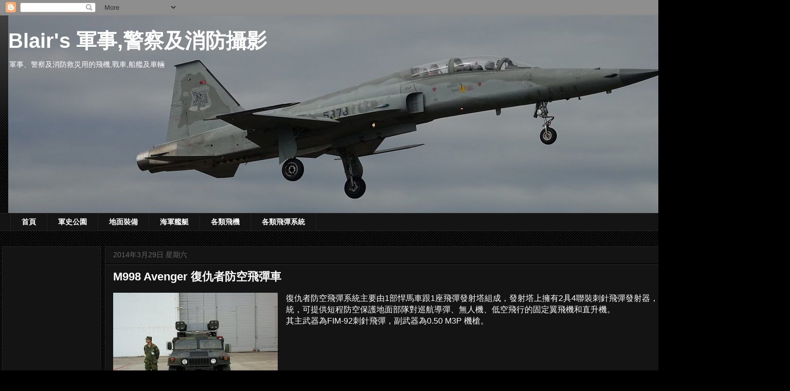

--- FILE ---
content_type: text/html; charset=UTF-8
request_url: https://blair-military.blogspot.com/2010/08/blog-post_245.html
body_size: 25290
content:
<!DOCTYPE html>
<html class='v2' dir='ltr' xmlns='http://www.w3.org/1999/xhtml' xmlns:b='http://www.google.com/2005/gml/b' xmlns:data='http://www.google.com/2005/gml/data' xmlns:expr='http://www.google.com/2005/gml/expr'>
<head>
<link href='https://www.blogger.com/static/v1/widgets/335934321-css_bundle_v2.css' rel='stylesheet' type='text/css'/>
<script async='async' src='https://pagead2.googlesyndication.com/pagead/js/adsbygoogle.js'></script>
<script>
     (adsbygoogle = window.adsbygoogle || []).push({
          google_ad_client: "ca-pub-9951821529440733",
          enable_page_level_ads: true
     });
</script>
<script async='async' src='https://pagead2.googlesyndication.com/pagead/js/adsbygoogle.js'></script>
<script>
     (adsbygoogle = window.adsbygoogle || []).push({
          google_ad_client: "ca-pub-9951821529440733",
          enable_page_level_ads: true
     });
</script>
<meta content='width=1100' name='viewport'/>
<meta content='text/html; charset=UTF-8' http-equiv='Content-Type'/>
<meta content='blogger' name='generator'/>
<link href='https://blair-military.blogspot.com/favicon.ico' rel='icon' type='image/x-icon'/>
<link href='http://blair-military.blogspot.com/2010/08/blog-post_245.html' rel='canonical'/>
<link rel="alternate" type="application/atom+xml" title="Blair&#39;s 軍事,警察及消防攝影 - Atom" href="https://blair-military.blogspot.com/feeds/posts/default" />
<link rel="alternate" type="application/rss+xml" title="Blair&#39;s 軍事,警察及消防攝影 - RSS" href="https://blair-military.blogspot.com/feeds/posts/default?alt=rss" />
<link rel="service.post" type="application/atom+xml" title="Blair&#39;s 軍事,警察及消防攝影 - Atom" href="https://www.blogger.com/feeds/1968972279365110673/posts/default" />

<link rel="alternate" type="application/atom+xml" title="Blair&#39;s 軍事,警察及消防攝影 - Atom" href="https://blair-military.blogspot.com/feeds/4089155005722117042/comments/default" />
<!--Can't find substitution for tag [blog.ieCssRetrofitLinks]-->
<link href='https://blogger.googleusercontent.com/img/b/R29vZ2xl/AVvXsEh8ep8lUFT22qkg2S5aZ1tUqrTXNWmxJaUNiUZYpj1qguRM3ELJz7fqvd3DOT0JlnpKDUpBp8CEqFiI13uU4-oCZtGNtKbxC9qns8V1wgr2ksgVX7CH5HdhEg9kYPYofiIwBwcr9Cyk6C4/s320/DSC07839.JPG' rel='image_src'/>
<meta content='http://blair-military.blogspot.com/2010/08/blog-post_245.html' property='og:url'/>
<meta content='M998 Avenger 復仇者防空飛彈車' property='og:title'/>
<meta content='復仇者防空飛彈系統主要由1部悍馬車跟1座飛彈發射塔組成，發射塔上擁有2具4聯裝刺針飛彈發射器，構成了一套自走式低空防禦系統，可提供短程防空保護地面部隊對巡航導彈、無人機、低空飛行的固定翼飛機和直升機。  其主武器為FIM-92刺針飛彈，副武器為0.50 M3P 機槍。  ' property='og:description'/>
<meta content='https://blogger.googleusercontent.com/img/b/R29vZ2xl/AVvXsEh8ep8lUFT22qkg2S5aZ1tUqrTXNWmxJaUNiUZYpj1qguRM3ELJz7fqvd3DOT0JlnpKDUpBp8CEqFiI13uU4-oCZtGNtKbxC9qns8V1wgr2ksgVX7CH5HdhEg9kYPYofiIwBwcr9Cyk6C4/w1200-h630-p-k-no-nu/DSC07839.JPG' property='og:image'/>
<title>Blair's 軍事,警察及消防攝影: M998 Avenger 復仇者防空飛彈車</title>
<style id='page-skin-1' type='text/css'><!--
/*
-----------------------------------------------
Blogger Template Style
Name:     Awesome Inc.
Designer: Tina Chen
URL:      tinachen.org
----------------------------------------------- */
/* Variable definitions
====================
<Variable name="keycolor" description="Main Color" type="color" default="#ffffff"/>
<Group description="Page" selector="body">
<Variable name="body.font" description="Font" type="font"
default="normal normal 13px Arial, Tahoma, Helvetica, FreeSans, sans-serif"/>
<Variable name="body.background.color" description="Background Color" type="color" default="#000000"/>
<Variable name="body.text.color" description="Text Color" type="color" default="#ffffff"/>
</Group>
<Group description="Links" selector=".main-inner">
<Variable name="link.color" description="Link Color" type="color" default="#888888"/>
<Variable name="link.visited.color" description="Visited Color" type="color" default="#444444"/>
<Variable name="link.hover.color" description="Hover Color" type="color" default="#cccccc"/>
</Group>
<Group description="Blog Title" selector=".header h1">
<Variable name="header.font" description="Title Font" type="font"
default="normal bold 40px Arial, Tahoma, Helvetica, FreeSans, sans-serif"/>
<Variable name="header.text.color" description="Title Color" type="color" default="#ffffff" />
<Variable name="header.background.color" description="Header Background" type="color" default="transparent" />
</Group>
<Group description="Blog Description" selector=".header .description">
<Variable name="description.font" description="Font" type="font"
default="normal normal 14px Arial, Tahoma, Helvetica, FreeSans, sans-serif"/>
<Variable name="description.text.color" description="Text Color" type="color"
default="#ffffff" />
</Group>
<Group description="Tabs Text" selector=".tabs-inner .widget li a">
<Variable name="tabs.font" description="Font" type="font"
default="normal bold 14px Arial, Tahoma, Helvetica, FreeSans, sans-serif"/>
<Variable name="tabs.text.color" description="Text Color" type="color" default="#ffffff"/>
<Variable name="tabs.selected.text.color" description="Selected Color" type="color" default="#ffffff"/>
</Group>
<Group description="Tabs Background" selector=".tabs-outer .PageList">
<Variable name="tabs.background.color" description="Background Color" type="color" default="#141414"/>
<Variable name="tabs.selected.background.color" description="Selected Color" type="color" default="#444444"/>
<Variable name="tabs.border.color" description="Border Color" type="color" default="#222222"/>
</Group>
<Group description="Date Header" selector=".main-inner .widget h2.date-header, .main-inner .widget h2.date-header span">
<Variable name="date.font" description="Font" type="font"
default="normal normal 14px Arial, Tahoma, Helvetica, FreeSans, sans-serif"/>
<Variable name="date.text.color" description="Text Color" type="color" default="#666666"/>
<Variable name="date.border.color" description="Border Color" type="color" default="#222222"/>
</Group>
<Group description="Post Title" selector="h3.post-title, h4, h3.post-title a">
<Variable name="post.title.font" description="Font" type="font"
default="normal bold 22px Arial, Tahoma, Helvetica, FreeSans, sans-serif"/>
<Variable name="post.title.text.color" description="Text Color" type="color" default="#ffffff"/>
</Group>
<Group description="Post Background" selector=".post">
<Variable name="post.background.color" description="Background Color" type="color" default="#141414" />
<Variable name="post.border.color" description="Border Color" type="color" default="#222222" />
<Variable name="post.border.bevel.color" description="Bevel Color" type="color" default="#222222"/>
</Group>
<Group description="Gadget Title" selector="h2">
<Variable name="widget.title.font" description="Font" type="font"
default="normal bold 14px Arial, Tahoma, Helvetica, FreeSans, sans-serif"/>
<Variable name="widget.title.text.color" description="Text Color" type="color" default="#ffffff"/>
</Group>
<Group description="Gadget Text" selector=".sidebar .widget">
<Variable name="widget.font" description="Font" type="font"
default="normal normal 14px Arial, Tahoma, Helvetica, FreeSans, sans-serif"/>
<Variable name="widget.text.color" description="Text Color" type="color" default="#ffffff"/>
<Variable name="widget.alternate.text.color" description="Alternate Color" type="color" default="#666666"/>
</Group>
<Group description="Gadget Links" selector=".sidebar .widget">
<Variable name="widget.link.color" description="Link Color" type="color" default="#888888"/>
<Variable name="widget.link.visited.color" description="Visited Color" type="color" default="#444444"/>
<Variable name="widget.link.hover.color" description="Hover Color" type="color" default="#cccccc"/>
</Group>
<Group description="Gadget Background" selector=".sidebar .widget">
<Variable name="widget.background.color" description="Background Color" type="color" default="#141414"/>
<Variable name="widget.border.color" description="Border Color" type="color" default="#222222"/>
<Variable name="widget.border.bevel.color" description="Bevel Color" type="color" default="#000000"/>
</Group>
<Group description="Sidebar Background" selector=".column-left-inner .column-right-inner">
<Variable name="widget.outer.background.color" description="Background Color" type="color" default="transparent" />
</Group>
<Group description="Images" selector=".main-inner">
<Variable name="image.background.color" description="Background Color" type="color" default="transparent"/>
<Variable name="image.border.color" description="Border Color" type="color" default="transparent"/>
</Group>
<Group description="Feed" selector=".blog-feeds">
<Variable name="feed.text.color" description="Text Color" type="color" default="#ffffff"/>
</Group>
<Group description="Feed Links" selector=".blog-feeds">
<Variable name="feed.link.color" description="Link Color" type="color" default="#888888"/>
<Variable name="feed.link.visited.color" description="Visited Color" type="color" default="#444444"/>
<Variable name="feed.link.hover.color" description="Hover Color" type="color" default="#cccccc"/>
</Group>
<Group description="Pager" selector=".blog-pager">
<Variable name="pager.background.color" description="Background Color" type="color" default="#141414" />
</Group>
<Group description="Footer" selector=".footer-outer">
<Variable name="footer.background.color" description="Background Color" type="color" default="#141414" />
<Variable name="footer.text.color" description="Text Color" type="color" default="#ffffff" />
</Group>
<Variable name="title.shadow.spread" description="Title Shadow" type="length" default="-1px" min="-1px" max="100px"/>
<Variable name="body.background" description="Body Background" type="background"
color="#000000"
default="$(color) none repeat scroll top left"/>
<Variable name="body.background.gradient.cap" description="Body Gradient Cap" type="url"
default="none"/>
<Variable name="body.background.size" description="Body Background Size" type="string" default="auto"/>
<Variable name="tabs.background.gradient" description="Tabs Background Gradient" type="url"
default="none"/>
<Variable name="header.background.gradient" description="Header Background Gradient" type="url" default="none" />
<Variable name="header.padding.top" description="Header Top Padding" type="length" default="22px" min="0" max="100px"/>
<Variable name="header.margin.top" description="Header Top Margin" type="length" default="0" min="0" max="100px"/>
<Variable name="header.margin.bottom" description="Header Bottom Margin" type="length" default="0" min="0" max="100px"/>
<Variable name="widget.padding.top" description="Widget Padding Top" type="length" default="8px" min="0" max="20px"/>
<Variable name="widget.padding.side" description="Widget Padding Side" type="length" default="15px" min="0" max="100px"/>
<Variable name="widget.outer.margin.top" description="Widget Top Margin" type="length" default="0" min="0" max="100px"/>
<Variable name="widget.outer.background.gradient" description="Gradient" type="url" default="none" />
<Variable name="widget.border.radius" description="Gadget Border Radius" type="length" default="0" min="0" max="100px"/>
<Variable name="outer.shadow.spread" description="Outer Shadow Size" type="length" default="0" min="0" max="100px"/>
<Variable name="date.header.border.radius.top" description="Date Header Border Radius Top" type="length" default="0" min="0" max="100px"/>
<Variable name="date.header.position" description="Date Header Position" type="length" default="15px" min="0" max="100px"/>
<Variable name="date.space" description="Date Space" type="length" default="30px" min="0" max="100px"/>
<Variable name="date.position" description="Date Float" type="string" default="static" />
<Variable name="date.padding.bottom" description="Date Padding Bottom" type="length" default="0" min="0" max="100px"/>
<Variable name="date.border.size" description="Date Border Size" type="length" default="0" min="0" max="10px"/>
<Variable name="date.background" description="Date Background" type="background" color="transparent"
default="$(color) none no-repeat scroll top left" />
<Variable name="date.first.border.radius.top" description="Date First top radius" type="length" default="0" min="0" max="100px"/>
<Variable name="date.last.space.bottom" description="Date Last Space Bottom" type="length"
default="20px" min="0" max="100px"/>
<Variable name="date.last.border.radius.bottom" description="Date Last bottom radius" type="length" default="0" min="0" max="100px"/>
<Variable name="post.first.padding.top" description="First Post Padding Top" type="length" default="0" min="0" max="100px"/>
<Variable name="image.shadow.spread" description="Image Shadow Size" type="length" default="0" min="0" max="100px"/>
<Variable name="image.border.radius" description="Image Border Radius" type="length" default="0" min="0" max="100px"/>
<Variable name="separator.outdent" description="Separator Outdent" type="length" default="15px" min="0" max="100px"/>
<Variable name="title.separator.border.size" description="Widget Title Border Size" type="length" default="1px" min="0" max="10px"/>
<Variable name="list.separator.border.size" description="List Separator Border Size" type="length" default="1px" min="0" max="10px"/>
<Variable name="shadow.spread" description="Shadow Size" type="length" default="0" min="0" max="100px"/>
<Variable name="startSide" description="Side where text starts in blog language" type="automatic" default="left"/>
<Variable name="endSide" description="Side where text ends in blog language" type="automatic" default="right"/>
<Variable name="date.side" description="Side where date header is placed" type="string" default="right"/>
<Variable name="pager.border.radius.top" description="Pager Border Top Radius" type="length" default="0" min="0" max="100px"/>
<Variable name="pager.space.top" description="Pager Top Space" type="length" default="1em" min="0" max="20em"/>
<Variable name="footer.background.gradient" description="Background Gradient" type="url" default="none" />
<Variable name="mobile.background.size" description="Mobile Background Size" type="string"
default="auto"/>
<Variable name="mobile.background.overlay" description="Mobile Background Overlay" type="string"
default="transparent none repeat scroll top left"/>
<Variable name="mobile.button.color" description="Mobile Button Color" type="color" default="#ffffff" />
*/
/* Content
----------------------------------------------- */
body {
font: normal normal 16px Arial, Tahoma, Helvetica, FreeSans, sans-serif;
color: #ffffff;
background: #000000 url(https://resources.blogblog.com/blogblog/data/1kt/awesomeinc/body_background_dark.png) repeat scroll top left;
}
html body .content-outer {
min-width: 0;
max-width: 100%;
width: 100%;
}
a:link {
text-decoration: none;
color: #888888;
}
a:visited {
text-decoration: none;
color: #444444;
}
a:hover {
text-decoration: underline;
color: #cccccc;
}
.body-fauxcolumn-outer .cap-top {
position: absolute;
z-index: 1;
height: 276px;
width: 100%;
background: transparent url(https://resources.blogblog.com/blogblog/data/1kt/awesomeinc/body_gradient_dark.png) repeat-x scroll top left;
_background-image: none;
}
/* Columns
----------------------------------------------- */
.content-inner {
padding: 0;
}
.header-inner .section {
margin: 0 16px;
}
.tabs-inner .section {
margin: 0 5px;
}
.main-inner {
padding-top: 30px;
}
.main-inner .column-center-inner,
.main-inner .column-left-inner,
.main-inner .column-right-inner {
padding: 0 5px;
}
*+html body .main-inner .column-center-inner {
margin-top: -30px;
}
#layout .main-inner .column-center-inner {
margin-top: 0;
}
/* Header
----------------------------------------------- */
.header-outer {
margin: 0 0 0 0;
background: transparent none repeat scroll 0 0;
}
.Header h1 {
font: normal bold 40px Arial, Tahoma, Helvetica, FreeSans, sans-serif;
color: #ffffff;
text-shadow: 0 0 -1px #000000;
}
.Header h1 a {
color: #ffffff;
}
.Header .description {
font: normal normal 14px Arial, Tahoma, Helvetica, FreeSans, sans-serif;
color: #ffffff;
}
.header-inner .Header .titlewrapper,
.header-inner .Header .descriptionwrapper {
padding-left: 0;
padding-right: 0;
margin-bottom: 0;
}
.header-inner .Header .titlewrapper {
padding-top: 22px;
}
/* Tabs
----------------------------------------------- */
.tabs-outer {
overflow: hidden;
position: relative;
background: #141414 none repeat scroll 0 0;
}
#layout .tabs-outer {
overflow: visible;
}
.tabs-cap-top, .tabs-cap-bottom {
position: absolute;
width: 100%;
border-top: 1px solid #222222;
}
.tabs-cap-bottom {
bottom: 0;
}
.tabs-inner .widget li a {
display: inline-block;
margin: 0;
padding: .6em 1.5em;
font: normal bold 14px Arial, Tahoma, Helvetica, FreeSans, sans-serif;
color: #ffffff;
border-top: 1px solid #222222;
border-bottom: 1px solid #222222;
border-left: 1px solid #222222;
height: 16px;
line-height: 16px;
}
.tabs-inner .widget li:last-child a {
border-right: 1px solid #222222;
}
.tabs-inner .widget li.selected a, .tabs-inner .widget li a:hover {
background: #444444 none repeat-x scroll 0 -100px;
color: #ffffff;
}
/* Headings
----------------------------------------------- */
h2 {
font: normal bold 14px Arial, Tahoma, Helvetica, FreeSans, sans-serif;
color: #ffffff;
}
/* Widgets
----------------------------------------------- */
.main-inner .section {
margin: 0 15px;
padding: 0;
}
.main-inner .column-left-outer,
.main-inner .column-right-outer {
margin-top: 0;
}
#layout .main-inner .column-left-outer,
#layout .main-inner .column-right-outer {
margin-top: 0;
}
.main-inner .column-left-inner,
.main-inner .column-right-inner {
background: transparent none repeat 0 0;
-moz-box-shadow: 0 0 0 rgba(0, 0, 0, .2);
-webkit-box-shadow: 0 0 0 rgba(0, 0, 0, .2);
-goog-ms-box-shadow: 0 0 0 rgba(0, 0, 0, .2);
box-shadow: 0 0 0 rgba(0, 0, 0, .2);
-moz-border-radius: 0;
-webkit-border-radius: 0;
-goog-ms-border-radius: 0;
border-radius: 0;
}
#layout .main-inner .column-left-inner,
#layout .main-inner .column-right-inner {
margin-top: 0;
}
.sidebar .widget {
font: normal normal 14px Arial, Tahoma, Helvetica, FreeSans, sans-serif;
color: #ffffff;
}
.sidebar .widget a:link {
color: #888888;
}
.sidebar .widget a:visited {
color: #444444;
}
.sidebar .widget a:hover {
color: #cccccc;
}
.sidebar .widget h2 {
text-shadow: 0 0 -1px #000000;
}
.main-inner .widget {
background-color: #141414;
border: 1px solid #222222;
padding: 0 15px 15px;
margin: 20px -16px;
-moz-box-shadow: 0 0 0 rgba(0, 0, 0, .2);
-webkit-box-shadow: 0 0 0 rgba(0, 0, 0, .2);
-goog-ms-box-shadow: 0 0 0 rgba(0, 0, 0, .2);
box-shadow: 0 0 0 rgba(0, 0, 0, .2);
-moz-border-radius: 0;
-webkit-border-radius: 0;
-goog-ms-border-radius: 0;
border-radius: 0;
}
.main-inner .widget h2 {
margin: 0 -15px;
padding: .6em 15px .5em;
border-bottom: 1px solid #000000;
}
.footer-inner .widget h2 {
padding: 0 0 .4em;
border-bottom: 1px solid #000000;
}
.main-inner .widget h2 + div, .footer-inner .widget h2 + div {
border-top: 1px solid #222222;
padding-top: 8px;
}
.main-inner .widget .widget-content {
margin: 0 -15px;
padding: 7px 15px 0;
}
.main-inner .widget ul, .main-inner .widget #ArchiveList ul.flat {
margin: -8px -15px 0;
padding: 0;
list-style: none;
}
.main-inner .widget #ArchiveList {
margin: -8px 0 0;
}
.main-inner .widget ul li, .main-inner .widget #ArchiveList ul.flat li {
padding: .5em 15px;
text-indent: 0;
color: #666666;
border-top: 1px solid #222222;
border-bottom: 1px solid #000000;
}
.main-inner .widget #ArchiveList ul li {
padding-top: .25em;
padding-bottom: .25em;
}
.main-inner .widget ul li:first-child, .main-inner .widget #ArchiveList ul.flat li:first-child {
border-top: none;
}
.main-inner .widget ul li:last-child, .main-inner .widget #ArchiveList ul.flat li:last-child {
border-bottom: none;
}
.post-body {
position: relative;
}
.main-inner .widget .post-body ul {
padding: 0 2.5em;
margin: .5em 0;
list-style: disc;
}
.main-inner .widget .post-body ul li {
padding: 0.25em 0;
margin-bottom: .25em;
color: #ffffff;
border: none;
}
.footer-inner .widget ul {
padding: 0;
list-style: none;
}
.widget .zippy {
color: #666666;
}
/* Posts
----------------------------------------------- */
body .main-inner .Blog {
padding: 0;
margin-bottom: 1em;
background-color: transparent;
border: none;
-moz-box-shadow: 0 0 0 rgba(0, 0, 0, 0);
-webkit-box-shadow: 0 0 0 rgba(0, 0, 0, 0);
-goog-ms-box-shadow: 0 0 0 rgba(0, 0, 0, 0);
box-shadow: 0 0 0 rgba(0, 0, 0, 0);
}
.main-inner .section:last-child .Blog:last-child {
padding: 0;
margin-bottom: 1em;
}
.main-inner .widget h2.date-header {
margin: 0 -15px 1px;
padding: 0 0 0 0;
font: normal normal 14px Arial, Tahoma, Helvetica, FreeSans, sans-serif;
color: #666666;
background: transparent none no-repeat scroll top left;
border-top: 0 solid #222222;
border-bottom: 1px solid #000000;
-moz-border-radius-topleft: 0;
-moz-border-radius-topright: 0;
-webkit-border-top-left-radius: 0;
-webkit-border-top-right-radius: 0;
border-top-left-radius: 0;
border-top-right-radius: 0;
position: static;
bottom: 100%;
right: 15px;
text-shadow: 0 0 -1px #000000;
}
.main-inner .widget h2.date-header span {
font: normal normal 14px Arial, Tahoma, Helvetica, FreeSans, sans-serif;
display: block;
padding: .5em 15px;
border-left: 0 solid #222222;
border-right: 0 solid #222222;
}
.date-outer {
position: relative;
margin: 30px 0 20px;
padding: 0 15px;
background-color: #141414;
border: 1px solid #222222;
-moz-box-shadow: 0 0 0 rgba(0, 0, 0, .2);
-webkit-box-shadow: 0 0 0 rgba(0, 0, 0, .2);
-goog-ms-box-shadow: 0 0 0 rgba(0, 0, 0, .2);
box-shadow: 0 0 0 rgba(0, 0, 0, .2);
-moz-border-radius: 0;
-webkit-border-radius: 0;
-goog-ms-border-radius: 0;
border-radius: 0;
}
.date-outer:first-child {
margin-top: 0;
}
.date-outer:last-child {
margin-bottom: 20px;
-moz-border-radius-bottomleft: 0;
-moz-border-radius-bottomright: 0;
-webkit-border-bottom-left-radius: 0;
-webkit-border-bottom-right-radius: 0;
-goog-ms-border-bottom-left-radius: 0;
-goog-ms-border-bottom-right-radius: 0;
border-bottom-left-radius: 0;
border-bottom-right-radius: 0;
}
.date-posts {
margin: 0 -15px;
padding: 0 15px;
clear: both;
}
.post-outer, .inline-ad {
border-top: 1px solid #222222;
margin: 0 -15px;
padding: 15px 15px;
}
.post-outer {
padding-bottom: 10px;
}
.post-outer:first-child {
padding-top: 0;
border-top: none;
}
.post-outer:last-child, .inline-ad:last-child {
border-bottom: none;
}
.post-body {
position: relative;
}
.post-body img {
padding: 0px;
background: #222222;
border: 0px solid transparent;
-moz-box-shadow: 0 0 0 rgba(0, 0, 0, .2);
-webkit-box-shadow: 0 0 0 rgba(0, 0, 0, .2);
box-shadow: 0 0 0 rgba(0, 0, 0, .2);
-moz-border-radius: 0;
-webkit-border-radius: 0;
border-radius: 0;
}
h3.post-title, h4 {
font: normal bold 22px Arial, Tahoma, Helvetica, FreeSans, sans-serif;
color: #ffffff;
}
h3.post-title a {
font: normal bold 22px Arial, Tahoma, Helvetica, FreeSans, sans-serif;
color: #ffffff;
}
h3.post-title a:hover {
color: #cccccc;
text-decoration: underline;
}
.post-header {
margin: 0 0 1em;
}
.post-body {
line-height: 1.4;
}
.post-outer h2 {
color: #ffffff;
}
.post-footer {
margin: 1.5em 0 0;
}
#blog-pager {
padding: 15px;
font-size: 120%;
background-color: #141414;
border: 1px solid #222222;
-moz-box-shadow: 0 0 0 rgba(0, 0, 0, .2);
-webkit-box-shadow: 0 0 0 rgba(0, 0, 0, .2);
-goog-ms-box-shadow: 0 0 0 rgba(0, 0, 0, .2);
box-shadow: 0 0 0 rgba(0, 0, 0, .2);
-moz-border-radius: 0;
-webkit-border-radius: 0;
-goog-ms-border-radius: 0;
border-radius: 0;
-moz-border-radius-topleft: 0;
-moz-border-radius-topright: 0;
-webkit-border-top-left-radius: 0;
-webkit-border-top-right-radius: 0;
-goog-ms-border-top-left-radius: 0;
-goog-ms-border-top-right-radius: 0;
border-top-left-radius: 0;
border-top-right-radius-topright: 0;
margin-top: 1em;
}
.blog-feeds, .post-feeds {
margin: 1em 0;
text-align: center;
color: #ffffff;
}
.blog-feeds a, .post-feeds a {
color: #888888;
}
.blog-feeds a:visited, .post-feeds a:visited {
color: #444444;
}
.blog-feeds a:hover, .post-feeds a:hover {
color: #cccccc;
}
.post-outer .comments {
margin-top: 2em;
}
/* Comments
----------------------------------------------- */
.comments .comments-content .icon.blog-author {
background-repeat: no-repeat;
background-image: url([data-uri]);
}
.comments .comments-content .loadmore a {
border-top: 1px solid #222222;
border-bottom: 1px solid #222222;
}
.comments .continue {
border-top: 2px solid #222222;
}
/* Footer
----------------------------------------------- */
.footer-outer {
margin: -0 0 -1px;
padding: 0 0 0;
color: #ffffff;
overflow: hidden;
}
.footer-fauxborder-left {
border-top: 1px solid #222222;
background: #141414 none repeat scroll 0 0;
-moz-box-shadow: 0 0 0 rgba(0, 0, 0, .2);
-webkit-box-shadow: 0 0 0 rgba(0, 0, 0, .2);
-goog-ms-box-shadow: 0 0 0 rgba(0, 0, 0, .2);
box-shadow: 0 0 0 rgba(0, 0, 0, .2);
margin: 0 -0;
}
/* Mobile
----------------------------------------------- */
body.mobile {
background-size: auto;
}
.mobile .body-fauxcolumn-outer {
background: transparent none repeat scroll top left;
}
*+html body.mobile .main-inner .column-center-inner {
margin-top: 0;
}
.mobile .main-inner .widget {
padding: 0 0 15px;
}
.mobile .main-inner .widget h2 + div,
.mobile .footer-inner .widget h2 + div {
border-top: none;
padding-top: 0;
}
.mobile .footer-inner .widget h2 {
padding: 0.5em 0;
border-bottom: none;
}
.mobile .main-inner .widget .widget-content {
margin: 0;
padding: 7px 0 0;
}
.mobile .main-inner .widget ul,
.mobile .main-inner .widget #ArchiveList ul.flat {
margin: 0 -15px 0;
}
.mobile .main-inner .widget h2.date-header {
right: 0;
}
.mobile .date-header span {
padding: 0.4em 0;
}
.mobile .date-outer:first-child {
margin-bottom: 0;
border: 1px solid #222222;
-moz-border-radius-topleft: 0;
-moz-border-radius-topright: 0;
-webkit-border-top-left-radius: 0;
-webkit-border-top-right-radius: 0;
-goog-ms-border-top-left-radius: 0;
-goog-ms-border-top-right-radius: 0;
border-top-left-radius: 0;
border-top-right-radius: 0;
}
.mobile .date-outer {
border-color: #222222;
border-width: 0 1px 1px;
}
.mobile .date-outer:last-child {
margin-bottom: 0;
}
.mobile .main-inner {
padding: 0;
}
.mobile .header-inner .section {
margin: 0;
}
.mobile .post-outer, .mobile .inline-ad {
padding: 5px 0;
}
.mobile .tabs-inner .section {
margin: 0 10px;
}
.mobile .main-inner .widget h2 {
margin: 0;
padding: 0;
}
.mobile .main-inner .widget h2.date-header span {
padding: 0;
}
.mobile .main-inner .widget .widget-content {
margin: 0;
padding: 7px 0 0;
}
.mobile #blog-pager {
border: 1px solid transparent;
background: #141414 none repeat scroll 0 0;
}
.mobile .main-inner .column-left-inner,
.mobile .main-inner .column-right-inner {
background: transparent none repeat 0 0;
-moz-box-shadow: none;
-webkit-box-shadow: none;
-goog-ms-box-shadow: none;
box-shadow: none;
}
.mobile .date-posts {
margin: 0;
padding: 0;
}
.mobile .footer-fauxborder-left {
margin: 0;
border-top: inherit;
}
.mobile .main-inner .section:last-child .Blog:last-child {
margin-bottom: 0;
}
.mobile-index-contents {
color: #ffffff;
}
.mobile .mobile-link-button {
background: #888888 none repeat scroll 0 0;
}
.mobile-link-button a:link, .mobile-link-button a:visited {
color: #ffffff;
}
.mobile .tabs-inner .PageList .widget-content {
background: transparent;
border-top: 1px solid;
border-color: #222222;
color: #ffffff;
}
.mobile .tabs-inner .PageList .widget-content .pagelist-arrow {
border-left: 1px solid #222222;
}

--></style>
<style id='template-skin-1' type='text/css'><!--
body {
min-width: 1520px;
}
.content-outer, .content-fauxcolumn-outer, .region-inner {
min-width: 1520px;
max-width: 1520px;
_width: 1520px;
}
.main-inner .columns {
padding-left: 200px;
padding-right: 0px;
}
.main-inner .fauxcolumn-center-outer {
left: 200px;
right: 0px;
/* IE6 does not respect left and right together */
_width: expression(this.parentNode.offsetWidth -
parseInt("200px") -
parseInt("0px") + 'px');
}
.main-inner .fauxcolumn-left-outer {
width: 200px;
}
.main-inner .fauxcolumn-right-outer {
width: 0px;
}
.main-inner .column-left-outer {
width: 200px;
right: 100%;
margin-left: -200px;
}
.main-inner .column-right-outer {
width: 0px;
margin-right: -0px;
}
#layout {
min-width: 0;
}
#layout .content-outer {
min-width: 0;
width: 800px;
}
#layout .region-inner {
min-width: 0;
width: auto;
}
body#layout div.add_widget {
padding: 8px;
}
body#layout div.add_widget a {
margin-left: 32px;
}
--></style>
<script>
  (function(i,s,o,g,r,a,m){i['GoogleAnalyticsObject']=r;i[r]=i[r]||function(){
  (i[r].q=i[r].q||[]).push(arguments)},i[r].l=1*new Date();a=s.createElement(o),
  m=s.getElementsByTagName(o)[0];a.async=1;a.src=g;m.parentNode.insertBefore(a,m)
  })(window,document,'script','https://www.google-analytics.com/analytics.js','ga');

  ga('create', 'UA-18343894-4', 'auto');
  ga('send', 'pageview');

</script>
<link href='https://www.blogger.com/dyn-css/authorization.css?targetBlogID=1968972279365110673&amp;zx=59fd27d6-fd0b-485a-a14d-afaea89a4651' media='none' onload='if(media!=&#39;all&#39;)media=&#39;all&#39;' rel='stylesheet'/><noscript><link href='https://www.blogger.com/dyn-css/authorization.css?targetBlogID=1968972279365110673&amp;zx=59fd27d6-fd0b-485a-a14d-afaea89a4651' rel='stylesheet'/></noscript>
<meta name='google-adsense-platform-account' content='ca-host-pub-1556223355139109'/>
<meta name='google-adsense-platform-domain' content='blogspot.com'/>

<!-- data-ad-client=ca-pub-9951821529440733 -->

</head>
<body class='loading'>
<div class='navbar section' id='navbar' name='導覽列'><div class='widget Navbar' data-version='1' id='Navbar1'><script type="text/javascript">
    function setAttributeOnload(object, attribute, val) {
      if(window.addEventListener) {
        window.addEventListener('load',
          function(){ object[attribute] = val; }, false);
      } else {
        window.attachEvent('onload', function(){ object[attribute] = val; });
      }
    }
  </script>
<div id="navbar-iframe-container"></div>
<script type="text/javascript" src="https://apis.google.com/js/platform.js"></script>
<script type="text/javascript">
      gapi.load("gapi.iframes:gapi.iframes.style.bubble", function() {
        if (gapi.iframes && gapi.iframes.getContext) {
          gapi.iframes.getContext().openChild({
              url: 'https://www.blogger.com/navbar/1968972279365110673?po\x3d4089155005722117042\x26origin\x3dhttps://blair-military.blogspot.com',
              where: document.getElementById("navbar-iframe-container"),
              id: "navbar-iframe"
          });
        }
      });
    </script><script type="text/javascript">
(function() {
var script = document.createElement('script');
script.type = 'text/javascript';
script.src = '//pagead2.googlesyndication.com/pagead/js/google_top_exp.js';
var head = document.getElementsByTagName('head')[0];
if (head) {
head.appendChild(script);
}})();
</script>
</div></div>
<div class='body-fauxcolumns'>
<div class='fauxcolumn-outer body-fauxcolumn-outer'>
<div class='cap-top'>
<div class='cap-left'></div>
<div class='cap-right'></div>
</div>
<div class='fauxborder-left'>
<div class='fauxborder-right'></div>
<div class='fauxcolumn-inner'>
</div>
</div>
<div class='cap-bottom'>
<div class='cap-left'></div>
<div class='cap-right'></div>
</div>
</div>
</div>
<div class='content'>
<div class='content-fauxcolumns'>
<div class='fauxcolumn-outer content-fauxcolumn-outer'>
<div class='cap-top'>
<div class='cap-left'></div>
<div class='cap-right'></div>
</div>
<div class='fauxborder-left'>
<div class='fauxborder-right'></div>
<div class='fauxcolumn-inner'>
</div>
</div>
<div class='cap-bottom'>
<div class='cap-left'></div>
<div class='cap-right'></div>
</div>
</div>
</div>
<div class='content-outer'>
<div class='content-cap-top cap-top'>
<div class='cap-left'></div>
<div class='cap-right'></div>
</div>
<div class='fauxborder-left content-fauxborder-left'>
<div class='fauxborder-right content-fauxborder-right'></div>
<div class='content-inner'>
<header>
<div class='header-outer'>
<div class='header-cap-top cap-top'>
<div class='cap-left'></div>
<div class='cap-right'></div>
</div>
<div class='fauxborder-left header-fauxborder-left'>
<div class='fauxborder-right header-fauxborder-right'></div>
<div class='region-inner header-inner'>
<div class='header section' id='header' name='標頭'><div class='widget Header' data-version='1' id='Header1'>
<div id='header-inner' style='background-image: url("https://blogger.googleusercontent.com/img/b/R29vZ2xl/AVvXsEjodZIi8nQME8OjW8rOBD0XamaDmRGQ1SIXlqpoZ8EHhPap5pdQq0HlNOx-yWBQ3PnmPySLY3GhGOEs7FG1qF-vSLOAvgxCGnTbMM6lEDbvJnHux7ZEwSKkkjevPUF1MkXqQ1MsLcO-Flc/s1600/10M00695.JPG"); background-position: left; width: 1520px; min-height: 384px; _height: 384px; background-repeat: no-repeat; '>
<div class='titlewrapper' style='background: transparent'>
<h1 class='title' style='background: transparent; border-width: 0px'>
<a href='https://blair-military.blogspot.com/'>
Blair's 軍事,警察及消防攝影
</a>
</h1>
</div>
<div class='descriptionwrapper'>
<p class='description'><span>軍事&#12289;警察及消防救災用的飛機,戰車,船艦及車輛</span></p>
</div>
</div>
</div></div>
</div>
</div>
<div class='header-cap-bottom cap-bottom'>
<div class='cap-left'></div>
<div class='cap-right'></div>
</div>
</div>
</header>
<div class='tabs-outer'>
<div class='tabs-cap-top cap-top'>
<div class='cap-left'></div>
<div class='cap-right'></div>
</div>
<div class='fauxborder-left tabs-fauxborder-left'>
<div class='fauxborder-right tabs-fauxborder-right'></div>
<div class='region-inner tabs-inner'>
<div class='tabs section' id='crosscol' name='跨欄區'><div class='widget PageList' data-version='1' id='PageList1'>
<h2>網頁</h2>
<div class='widget-content'>
<ul>
<li>
<a href='https://blair-military.blogspot.com/'>首頁</a>
</li>
<li>
<a href='https://blair-military.blogspot.com/p/blog-page.html'>軍史公園</a>
</li>
<li>
<a href='https://blair-military.blogspot.com/p/blog-page_28.html'>地面裝備</a>
</li>
<li>
<a href='https://blair-military.blogspot.com/p/blog-page_6221.html'>海軍艦艇</a>
</li>
<li>
<a href='https://blair-military.blogspot.com/p/blog-page_1114.html'>各類飛機</a>
</li>
<li>
<a href='https://blair-military.blogspot.com/p/blog-page_639.html'>各類飛彈系統</a>
</li>
</ul>
<div class='clear'></div>
</div>
</div></div>
<div class='tabs no-items section' id='crosscol-overflow' name='Cross-Column 2'></div>
</div>
</div>
<div class='tabs-cap-bottom cap-bottom'>
<div class='cap-left'></div>
<div class='cap-right'></div>
</div>
</div>
<div class='main-outer'>
<div class='main-cap-top cap-top'>
<div class='cap-left'></div>
<div class='cap-right'></div>
</div>
<div class='fauxborder-left main-fauxborder-left'>
<div class='fauxborder-right main-fauxborder-right'></div>
<div class='region-inner main-inner'>
<div class='columns fauxcolumns'>
<div class='fauxcolumn-outer fauxcolumn-center-outer'>
<div class='cap-top'>
<div class='cap-left'></div>
<div class='cap-right'></div>
</div>
<div class='fauxborder-left'>
<div class='fauxborder-right'></div>
<div class='fauxcolumn-inner'>
</div>
</div>
<div class='cap-bottom'>
<div class='cap-left'></div>
<div class='cap-right'></div>
</div>
</div>
<div class='fauxcolumn-outer fauxcolumn-left-outer'>
<div class='cap-top'>
<div class='cap-left'></div>
<div class='cap-right'></div>
</div>
<div class='fauxborder-left'>
<div class='fauxborder-right'></div>
<div class='fauxcolumn-inner'>
</div>
</div>
<div class='cap-bottom'>
<div class='cap-left'></div>
<div class='cap-right'></div>
</div>
</div>
<div class='fauxcolumn-outer fauxcolumn-right-outer'>
<div class='cap-top'>
<div class='cap-left'></div>
<div class='cap-right'></div>
</div>
<div class='fauxborder-left'>
<div class='fauxborder-right'></div>
<div class='fauxcolumn-inner'>
</div>
</div>
<div class='cap-bottom'>
<div class='cap-left'></div>
<div class='cap-right'></div>
</div>
</div>
<!-- corrects IE6 width calculation -->
<div class='columns-inner'>
<div class='column-center-outer'>
<div class='column-center-inner'>
<div class='main section' id='main' name='主版面'><div class='widget Blog' data-version='1' id='Blog1'>
<div class='blog-posts hfeed'>

          <div class="date-outer">
        
<h2 class='date-header'><span>2014年3月29日 星期六</span></h2>

          <div class="date-posts">
        
<div class='post-outer'>
<div class='post hentry uncustomized-post-template' itemprop='blogPost' itemscope='itemscope' itemtype='http://schema.org/BlogPosting'>
<meta content='https://blogger.googleusercontent.com/img/b/R29vZ2xl/AVvXsEh8ep8lUFT22qkg2S5aZ1tUqrTXNWmxJaUNiUZYpj1qguRM3ELJz7fqvd3DOT0JlnpKDUpBp8CEqFiI13uU4-oCZtGNtKbxC9qns8V1wgr2ksgVX7CH5HdhEg9kYPYofiIwBwcr9Cyk6C4/s320/DSC07839.JPG' itemprop='image_url'/>
<meta content='1968972279365110673' itemprop='blogId'/>
<meta content='4089155005722117042' itemprop='postId'/>
<a name='4089155005722117042'></a>
<h3 class='post-title entry-title' itemprop='name'>
M998 Avenger 復仇者防空飛彈車
</h3>
<div class='post-header'>
<div class='post-header-line-1'></div>
</div>
<div class='post-body entry-content' id='post-body-4089155005722117042' itemprop='description articleBody'>
<a href="https://blogger.googleusercontent.com/img/b/R29vZ2xl/AVvXsEh8ep8lUFT22qkg2S5aZ1tUqrTXNWmxJaUNiUZYpj1qguRM3ELJz7fqvd3DOT0JlnpKDUpBp8CEqFiI13uU4-oCZtGNtKbxC9qns8V1wgr2ksgVX7CH5HdhEg9kYPYofiIwBwcr9Cyk6C4/s1600/DSC07839.JPG" imageanchor="1" style="clear: left; float: left; margin-bottom: 1em; margin-right: 1em;"><img border="0" src="https://blogger.googleusercontent.com/img/b/R29vZ2xl/AVvXsEh8ep8lUFT22qkg2S5aZ1tUqrTXNWmxJaUNiUZYpj1qguRM3ELJz7fqvd3DOT0JlnpKDUpBp8CEqFiI13uU4-oCZtGNtKbxC9qns8V1wgr2ksgVX7CH5HdhEg9kYPYofiIwBwcr9Cyk6C4/s320/DSC07839.JPG" /></a>復仇者防空飛彈系統主要由1部悍馬車跟1座飛彈發射塔組成&#65292;發射塔上擁有2具4聯裝刺針飛彈發射器&#65292;構成了一套自走式低空防禦系統&#65292;可提供短程防空保護地面部隊對巡航導彈&#12289;無人機&#12289;低空飛行的固定翼飛機和直升機&#12290;<br />
其主武器為FIM-92刺針飛彈&#65292;副武器為0.50 M3P 機槍&#12290;<br />
<a name="more"></a><div class="separator" style="clear: both; text-align: center;">
</div>
2014/3/29拍攝於<a href="http://blair-military.blogspot.tw/2014/01/103.html">國軍103年&#12300;全民國防教育知性之旅&#65293;營區開放&#12301;</a>&nbsp;湖口基地<br />
<img border="0" height="480" src="https://blogger.googleusercontent.com/img/b/R29vZ2xl/AVvXsEgBI68rqGcilBM4O6NvvMk1BBsCS8A7mjbYh0iwBiUkoEW-t0GBDhnTHK1oUNiv2xfAfpO_5-gc35aKsZd8uRAeT0v5T4pFvasCl41-X_8q10XyWyuoCSnnwiWCbsTFjNPrGMirlu5VNB0/s1600/DSC06831.JPG" width="640" /><img border="0" height="480" src="https://blogger.googleusercontent.com/img/b/R29vZ2xl/AVvXsEh1eVVCZrz3TQbB3M6gnxrDxTZuYiB8nWpM63Dkz57IndjRtbM0CtZ4V-TTfc3HaJDQETM4206R5TTWy_apxJvgVXRE-mbEm4P8EPyOdNShtVOqvCIomLSCVLsgjQUxJo6rFVL9qPWJquA/s1600/DSC06836.JPG" width="640" /><img border="0" height="240" src="https://blogger.googleusercontent.com/img/b/R29vZ2xl/AVvXsEg9pO8HPoI2i5s2AVZRJw0VDbl8Kesh-Ieos3bTFxfBQaTOwm2Vlzxji_juEjMTJ3ZB31Rb5PW0txhqXg9uP_PhNlgqOWa3xjFU_Asvy5HL5hglUXL8bJjFH3pfFgbPx8r3lKXAPgmXdZo/s1600/DSC06833.JPG" width="320" /><img border="0" height="240" src="https://blogger.googleusercontent.com/img/b/R29vZ2xl/AVvXsEhiuLWBPSdwEryYsQnvPpHd-lPVd5FOJWPw0Bur318nLbRx7cgrUKHFZaSobWxrJAvVu97CRw-yThRJ6ajiGRaI1rkkW1xXFl2BevAfDDg2pLhi0f6U-HkCLFZOoM7cy7qtXXfDtgeq054/s1600/DSC06834.JPG" width="320" /><img border="0" height="240" src="https://blogger.googleusercontent.com/img/b/R29vZ2xl/AVvXsEg9gxRk75n-4isU203Q9_RvEPDWMQ4HhsLx-dTlcGUbAfvdZQfSCNUxx5GrXpU_2xWc1MK_Gm2zSviwJz-5zIT7PXZHPoJWlaJv-MD3eQj6BNV18KNSNr1HPQpOLjuVh2BJHzYA2Hlo9_0/s1600/DSC06835.JPG" width="320" /><img border="0" height="240" src="https://blogger.googleusercontent.com/img/b/R29vZ2xl/AVvXsEgvttKPwpmeHJfBI53TW3IR-rpc31KqDUKZ5n-8ycsv0YIVM3zc-BVBmVIoLQJgd3GoXjLZlU2sdlKIfg7NzXufwnmaGxY6B9hmnUcQxMntFfhzVt12tOa27lgVNSSQvBqFELFLmZeyWQk/s1600/DSC06832.JPG" width="320" /><br />
<br />
2013/5/4拍攝於<a href="http://blair-kate.blogspot.tw/2013/05/blog-post_5375.html">蘇澳海軍中正基地(中正軍港)</a>&nbsp;(<a href="http://blair-military.blogspot.tw/2013/01/102.html">國軍102年&#12300;全民國防教育知性之旅&#65293;營區開放&#12301;</a>)<br />
<img border="0" height="300" src="https://blogger.googleusercontent.com/img/b/R29vZ2xl/AVvXsEiBSYpLB7eWBQ8t6419nuaAboG1KT4-6j0cmd1MXN6wKqn837TQMyyoAYkwazpVcXgZ6unXuwq-NrEujxKGNDs0SDFU2EuFqHpaOyqZS9DwbVAZArg7Gs23zlocBoN_JsYQCGCMZr4Xb0o/s400/DSC04502.JPG" width="400" /><img border="0" height="300" src="https://blogger.googleusercontent.com/img/b/R29vZ2xl/AVvXsEir3MarqWHqFVxVzJoXOIVRbbjodRtp8-O1nBObogRZCU_-3yC8fm4PvcSO-ai8aCU64vk4QWQPXsS5BDWT_TRtMC_RMAmKSZE8-m8r1yduH_JI__xP4kaPPQj7fARs2UzItpQP7i0RwRk/s400/DSC04507.JPG" width="400" /><img border="0" height="300" src="https://blogger.googleusercontent.com/img/b/R29vZ2xl/AVvXsEh_ZrtLXtLnkcXod7ajEArvIHbbQtekXg54M7er4KZ_o3265rf79ASbBYzZoKk2SmUDDBrXcSyF3xjyT6DKSGVqO7mkxOnfY4hKotbsMMqSIEww-O0IPQGYw_YL-BuQYTOoH6N8qc-txuA/s400/DSC04508.JPG" width="400" /><img border="0" height="240" src="https://blogger.googleusercontent.com/img/b/R29vZ2xl/AVvXsEiUQLNHlolV1HjELRtZnhTB-2agz-0w-td9GMBFkIHlkT9Ci9RkUvULAgGxU8cnQeOOTn7dbKReNHnNBGUWQ0BjmX1z2Y6ExdXG9Juuykt3UMG88ER59SKmfH5NR9OWTpJxUKcUQUaMeDg/s320/DSC04647.JPG" width="320" /><img border="0" height="240" src="https://blogger.googleusercontent.com/img/b/R29vZ2xl/AVvXsEis2iytbR62yEjEBS_NaOwH0Pt5O2HFRozwIAMrCizd6hFjATB7dHnarrwRlS0jAF0PU2wPgAbc0YFWBH5mdhiFrZz9mCmOcd6mok8zyp2aaVr1wFIoFZ3ImOzhsfLzRL5y-b4625YtVos/s320/DSC04650.JPG" width="320" /><img border="0" height="240" src="https://blogger.googleusercontent.com/img/b/R29vZ2xl/AVvXsEgeNC3BLH8iTDFOJiHTR5_pkCXKxO16s_MG0ZU60o7r9hE-3DWoUiGkq42uwfnsb_sMJF3nExR1m_uDsClFR_82reDU5C8378QoKuarVexD0c-w1UEA5XvyUnq2fGBtgUWCXjPuA0WaRbY/s320/DSC04648.JPG" width="320" /><img border="0" height="240" src="https://blogger.googleusercontent.com/img/b/R29vZ2xl/AVvXsEgcsBBJLNc0leS4SZKXMVHb0aJN6Qk_VaRsUrCvv9EJuegEukWTjHvBNTXsOa8tsdSwlyv6eGQUCWFFahSQ0QEavkcwRaXWmuOR5rIkXIjCDX0XQ1YNXDhkBHn02H3njyQDujQdEKyGdJ8/s320/DSC04649.JPG" width="320" /><br />
<br />
2013/3/2拍攝於<a href="http://blair-kate.blogspot.tw/2011/08/blog-post_28.html">裝甲兵學校</a>&nbsp;(<a href="http://blair-military.blogspot.tw/2013/01/102.html">國軍102年&#12300;全民國防教育知性之旅&#65293;營區開放&#12301;</a>)<br />
<img border="0" height="240" src="https://blogger.googleusercontent.com/img/b/R29vZ2xl/AVvXsEhYQQU7VgN2LW7RVpDqL0w9lXRjKWuDC7nwkFv_7fQyFvXq67qumNtGTOhCOIQS0d-q3e92OvA0II2KOdS3NKGD2ohEk9y4aQk8P7bi5zz5vATaddgfBK-L0-ss1QKGUUZ3Emv-EcFlEdc/s320/DSC03120.JPG" width="320" /><img border="0" height="240" src="https://blogger.googleusercontent.com/img/b/R29vZ2xl/AVvXsEh-nZ-0rW7kH2_XJw7ZidgcEmTq6BcBSkFomM8B_pvtHKfb90V4qm3Tm-h3KIu3BVwo8izQuTzmBI5JXJkQcTzTAttwxupHBh9HGokAmenkYDEqRT6bsJKUYVCPdpDUzaK1hGYffXjXg4w/s320/DSC03104.JPG" width="320" /><img border="0" height="240" src="https://blogger.googleusercontent.com/img/b/R29vZ2xl/AVvXsEgG-_ZFx_wnWyJnti_fFqqTj7Ih6pxv9D6u8vfSDlnhF5t5u-chYcZoAZOaVjxCvYtkzcwvSgpmtgJnZaPJVnNMiYFOOQqT5TMKHQvw2NUN5MMXSoPui9fN4KuucPqwfMJDMOD4vyPqtk4/s320/DSC03115.JPG" width="320" /><img border="0" height="240" src="https://blogger.googleusercontent.com/img/b/R29vZ2xl/AVvXsEgeRmLOpINZKBhYvmy-NwdpsrXoptwm0Pg0qecIi8iTTr6NvnEwzYBz86dEYwDfp65MPJKYJq12lciSwx1rVz4jfu9wJkeepqMH6IbPZyTDWP1k2dujnaVu5_-jS8R969KKKO75R0C-uIs/s320/DSC03116.JPG" width="320" /><img border="0" height="240" src="https://blogger.googleusercontent.com/img/b/R29vZ2xl/AVvXsEjhgzQM-WZt87rHT34pX3DfbxSKDOw7-CCAe36arNN2gQig7tnfF__SgJ0Y3MRAaCKVdCnwNrrnIQyz44AB5WtbthSdKZp5Kvq4E8gouxUadjNDEH3BAUUK7p5gTGbfwKG7-5h6glekbR4/s320/DSC03117.JPG" width="320" /><img border="0" height="240" src="https://blogger.googleusercontent.com/img/b/R29vZ2xl/AVvXsEjR0SvLWaI0BdpOSYEfrkjtaRsT7WkJSjtRVHpH7CYfQAgROJcauBnj1nZ6lPCVqfDf8WMfKnFldpFUsSQ2jqln4n_fwo2GvXPCD17c8FepFofiCiB0lZiRoTfA46sGa6cmz0U8pJzZMoI/s320/DSC03121.JPG" width="320" /><img border="0" height="240" src="https://blogger.googleusercontent.com/img/b/R29vZ2xl/AVvXsEhyT6tb9ni-JxlJ8TwH2cBPUCiYI7EV_JP3msLaEDbu_VJ7y2UdzCY2WWO1eLHtqzWNLu27XfQlMJhYQSMxF87-qmbHiGqwI2AI45XOWcFy-kRCzYoQ10UwhAF4ya3VNrnjRoazul1w7T0/s320/DSC03142.JPG" width="320" /><img border="0" height="240" src="https://blogger.googleusercontent.com/img/b/R29vZ2xl/AVvXsEjmIH_ljhJ9Zdk2h9tA39nBgws5iX3slqp7ePebY3Fhv5XfRwdb0Q6jHdEwaLoworQuggXyb8X0lYz6SO4rljU39oJBCtLSuPDmoqYei637m9QR_fQD-VWuw5bw6iUWIPbmFB7HsZapZbE/s320/DSC03118.JPG" width="320" /><br />
<br />
2011/11/05拍攝於<a href="http://blair-military.blogspot.com/2010/12/100.html">國軍100年&#12300;全民國防教育知性之旅&#65293;營區開放&#12301;</a>湖口基地<br />
<img border="0" height="240" src="https://blogger.googleusercontent.com/img/b/R29vZ2xl/AVvXsEjRo0yv6XDCM3zyYQJXtQP8MS7EquipC-fgakOsAGJpiT7kED7S2GubieRJHo4zVoYOz5H_ivaB5PT7IVzb4NhW3-iU5Y4250hfOHOOOU9LW8UDioLXoum66dWJ9UXKh8LuUaPpQ_bXt9I/s320/DSC08085.JPG" width="320" /><img border="0" height="240" src="https://blogger.googleusercontent.com/img/b/R29vZ2xl/AVvXsEizbUzRxEKGy4WfYVjYoN2zRRhCOu6d0MJ5UrWXYET4Vw3gIcAYAo9XdnrXBl8B438Bi-N2Yos1CNvZo9FAu-UOsaTV1tap45Ej7jwkzy6IsbgtTfHwVgLMdV6gbsyFJTVBEZqkrjWfB3Y/s320/DSC08088.JPG" width="320" /><img border="0" height="240" src="https://blogger.googleusercontent.com/img/b/R29vZ2xl/AVvXsEgzLjg0IXpPKXQTU7Q-u88mURxGxAiyCSvArx4RQ272ajZH8Pk5nbhqIavMEtuVtHRC3uY9y3uaxPq36fWgrCjE8m0g21jfO_DYXQjKo1sqWa0OnpIPDVxjr0n11_fW_Y8vwqxLfwWvqYQ/s320/DSC08090.JPG" width="320" /><img border="0" height="240" src="https://blogger.googleusercontent.com/img/b/R29vZ2xl/AVvXsEgZ6PVwGwZuKFJxtfQ4RFEnVlUs7JrDnzwjT_sOo_mzdOtV_LVGd-5_ihH_wiVM6kmu44teMyQkhAWD3FYxyHQ1vL4CgenJ6npuKRSpvrA2EmunF2i-9OVXwqjkXLpikZvROQbAGnLP0T0/s320/DSC08089.JPG" width="320" /><img border="0" height="300" src="https://blogger.googleusercontent.com/img/b/R29vZ2xl/AVvXsEhEePZfCowFwnyPOTjtWKCe2_9TTm3Z_6cu23xLpUf9of4XN5pPxbDGa-vbFZObe3tPfhw6HnolBnKYViknQB4KE9b2QkkyvXVUHUXxdf09qkIHsjyPUdgrtAZHySI4psokL6o7CUwFj5U/s400/DSC08086.JPG" width="400" /><img border="0" height="300" src="https://blogger.googleusercontent.com/img/b/R29vZ2xl/AVvXsEjVp3EGirROGZ8At7aMO0Xj3qpJ7sPpkRbnMV4Gz2XKsuOWA31mUZsyu27onFiF6M55QAVikBqdat-POD89TC7p5IBwEYRCwD5LCI1RC8WdvTYe5bH71GAsZw7KkoMKu6FIOaB5wKXmKB4/s400/DSC08087.JPG" width="400" /><img border="0" height="300" src="https://blogger.googleusercontent.com/img/b/R29vZ2xl/AVvXsEhA2iZS-RqAj5cNzZcKOZtZEyWPgrOHN6seOdwooR1_tBOAFw0xPgZSfB7zneJkBbiTj7_SpWOSTBaz1WasqhXZNzGWg2tzbHj_Jt4Kd0EZPxV9FPTzbaE4v_ly3PKZYIf0QjttBG_8WgA/s400/DSC08091.JPG" width="400" /><br />
<br />
2011/10/9拍攝於<a href="http://blair-military.blogspot.com/2010/12/100.html">國軍100年&#12300;全民國防教育知性之旅&#65293;營區開放&#12301;</a>成功嶺<br />
<img border="0" height="480" src="https://blogger.googleusercontent.com/img/b/R29vZ2xl/AVvXsEgDBs_UXjCKsTQb2yB2X6SobvLCpCxtqlBZjqp64RawPa32zq9dMXQzepJgkLAKUUqvGGcqPJH8gsEy9jP7VDS1M_wFlGPVm37__QtUwmWVSQAA8PkkMoj5474ygdfFSHMaVTiVxOwIflo/s640/%25E5%25BE%25A9%25E4%25BB%2587%25E8%2580%2585%25E9%25A3%259B%25E5%25BD%2588%25E7%2599%25BC%25E5%25B0%2584%25E7%25B3%25BB%25E7%25B5%25B1+DSC06563.JPG" width="640" /><img border="0" height="480" src="https://blogger.googleusercontent.com/img/b/R29vZ2xl/AVvXsEiPJY4n_RMWSW1L9f4DlNLqE2_hSAgHKLKPhPixBci81W8tbdAVYdBS3XdotmA8NHDo3jO-nKKs3Fgb_7CaocnzmqpkJ25Y9HLIVOVpyXOTsjocszZkiVW06MR1mWHngl2WxHW7jxK0B0Q/s640/%25E5%25BE%25A9%25E4%25BB%2587%25E8%2580%2585%25E9%25A3%259B%25E5%25BD%2588%25E7%2599%25BC%25E5%25B0%2584%25E7%25B3%25BB%25E7%25B5%25B1+DSC06569.JPG" width="640" /><img border="0" height="240" src="https://blogger.googleusercontent.com/img/b/R29vZ2xl/AVvXsEjY7ZX8fH6_Pojmw9aautHLMIjXpSw4Boutg_2YIJ8qS6MG6C5PKj7Lvq5yByKoKW8MW5nuayizQdBz87gV3BTCvX6xPva-cXi8Af6Pzo4clJTFYz9W5RbpbaZXJhG52OQXnjD80Th7UpA/s320/%25E5%25BE%25A9%25E4%25BB%2587%25E8%2580%2585%25E9%25A3%259B%25E5%25BD%2588%25E7%2599%25BC%25E5%25B0%2584%25E7%25B3%25BB%25E7%25B5%25B1+DSC06566.JPG" width="320" /><img border="0" height="240" src="https://blogger.googleusercontent.com/img/b/R29vZ2xl/AVvXsEh7j1IeC9yw8ZQtXIGENwDjjGaEjx7-03pUT54zyZZQqhNh5u5ZchhRelAe7huvKuieC9jLG0OsywsopKKeH1-cjh6hxH0VrVzXhP4bYH-X_7P89eyQpj-5wR39ThocwaUfv6WmI4087XE/s320/%25E5%25BE%25A9%25E4%25BB%2587%25E8%2580%2585%25E9%25A3%259B%25E5%25BD%2588%25E7%2599%25BC%25E5%25B0%2584%25E7%25B3%25BB%25E7%25B5%25B1+DSC06564.JPG" width="320" /><img border="0" height="240" src="https://blogger.googleusercontent.com/img/b/R29vZ2xl/AVvXsEgiDwCHkqcbLHBvngtNIaRVdUYMv18THsGC0BWOwqmMgnYkzbumN7xOq3kek5dwSuEfsleDpcMrwZkRuI2_CGButdwVFWrzIStWfpuT3WRCoaXYdgcmtAPCZEePC86pV9hnvNEbrvdiQ7w/s320/%25E5%25BE%25A9%25E4%25BB%2587%25E8%2580%2585%25E9%25A3%259B%25E5%25BD%2588%25E7%2599%25BC%25E5%25B0%2584%25E7%25B3%25BB%25E7%25B5%25B1+DSC06567.JPG" width="320" /><img border="0" height="240" src="https://blogger.googleusercontent.com/img/b/R29vZ2xl/AVvXsEjJKsVcXcPWNK6tvv8c91xjBCOnWNuq__n0UzVaBFp1rOcM-YsCBAgyoKjVmji8csflGxuPzywj3rQDN9u20Z1bCstVMobQ3lsPaE8x9Bh4N_DhQdwGXJy788TMqgjYC-FrCqPg2Qjx_is/s320/%25E5%25BE%25A9%25E4%25BB%2587%25E8%2580%2585%25E9%25A3%259B%25E5%25BD%2588%25E7%2599%25BC%25E5%25B0%2584%25E7%25B3%25BB%25E7%25B5%25B1+DSC06568.JPG" width="320" /><br />
<br />
2010/6/16拍攝於桃園海軍基地&nbsp;<a href="http://blair-military.blogspot.com/2010/02/99.html">99年全民國防教育&#12300;國防知性之旅-營區開放&#12301;</a><br />
<img border="0" height="426" src="https://blogger.googleusercontent.com/img/b/R29vZ2xl/AVvXsEhKsaWNRbP6g4vp4AkS6Fn3kvLR63xbn2AiB6esWNM_hDVRgaY_hwtXcbGm0NSCZS1JskwKjv-vAK-36plBzKB3p_7VVRv-heyOTASYZIMtaffsp8JbD1jvvlT4MP-MKlV1jC3_i7ccaBw/s640/DSC07838.JPG" width="640" /><img border="0" height="426" src="https://blogger.googleusercontent.com/img/b/R29vZ2xl/AVvXsEjq_8vZVYm5mbxWTOE__WCQQUJfKbhyphenhyphendQeZk_5xkKZLd2mt3GbiJ06QPUTPeZ_qDrnNlPFaq8UIVmMvPr2w9BnCpaAer7jiYegODHceab1tOLMLzE3Zk3Ti66gvMyMVSAC4Xsq1LzJmRzI/s640/DSC07856.JPG" width="640" /><br />
<br />
復仇者防空飛彈車分列式&#65292;2014/3/29拍攝於<a href="http://blair-military.blogspot.tw/2014/01/103.html">國軍103年&#12300;全民國防教育知性之旅&#65293;營區開放&#12301;</a> 湖口基地<br />
<iframe allowfullscreen="" frameborder="0" height="720" src="//www.youtube.com/embed/IQMpsuJoKb8" width="1280"></iframe>
<div style='clear: both;'></div>
</div>
<div class='post-footer'>
<div class='post-footer-line post-footer-line-1'>
<span class='post-author vcard'>
張貼者&#65306;
<span class='fn' itemprop='author' itemscope='itemscope' itemtype='http://schema.org/Person'>
<meta content='https://www.blogger.com/profile/06701388502345833829' itemprop='url'/>
<a class='g-profile' href='https://www.blogger.com/profile/06701388502345833829' rel='author' title='author profile'>
<span itemprop='name'>Blair Yu</span>
</a>
</span>
</span>
<span class='post-timestamp'>
於
<meta content='http://blair-military.blogspot.com/2010/08/blog-post_245.html' itemprop='url'/>
<a class='timestamp-link' href='https://blair-military.blogspot.com/2010/08/blog-post_245.html' rel='bookmark' title='permanent link'><abbr class='published' itemprop='datePublished' title='2014-03-29T17:56:00+08:00'>下午5:56</abbr></a>
</span>
<span class='post-comment-link'>
</span>
<span class='post-icons'>
<span class='item-control blog-admin pid-1757810024'>
<a href='https://www.blogger.com/post-edit.g?blogID=1968972279365110673&postID=4089155005722117042&from=pencil' title='編輯文章'>
<img alt='' class='icon-action' height='18' src='https://resources.blogblog.com/img/icon18_edit_allbkg.gif' width='18'/>
</a>
</span>
</span>
<div class='post-share-buttons goog-inline-block'>
<a class='goog-inline-block share-button sb-email' href='https://www.blogger.com/share-post.g?blogID=1968972279365110673&postID=4089155005722117042&target=email' target='_blank' title='以電子郵件傳送這篇文章'><span class='share-button-link-text'>以電子郵件傳送這篇文章</span></a><a class='goog-inline-block share-button sb-blog' href='https://www.blogger.com/share-post.g?blogID=1968972279365110673&postID=4089155005722117042&target=blog' onclick='window.open(this.href, "_blank", "height=270,width=475"); return false;' target='_blank' title='BlogThis！'><span class='share-button-link-text'>BlogThis&#65281;</span></a><a class='goog-inline-block share-button sb-twitter' href='https://www.blogger.com/share-post.g?blogID=1968972279365110673&postID=4089155005722117042&target=twitter' target='_blank' title='分享至 X'><span class='share-button-link-text'>分享至 X</span></a><a class='goog-inline-block share-button sb-facebook' href='https://www.blogger.com/share-post.g?blogID=1968972279365110673&postID=4089155005722117042&target=facebook' onclick='window.open(this.href, "_blank", "height=430,width=640"); return false;' target='_blank' title='分享至 Facebook'><span class='share-button-link-text'>分享至 Facebook</span></a><a class='goog-inline-block share-button sb-pinterest' href='https://www.blogger.com/share-post.g?blogID=1968972279365110673&postID=4089155005722117042&target=pinterest' target='_blank' title='分享到 Pinterest'><span class='share-button-link-text'>分享到 Pinterest</span></a>
</div>
</div>
<div class='post-footer-line post-footer-line-2'>
<span class='post-labels'>
標籤&#65306;
<a href='https://blair-military.blogspot.com/search/label/%E4%B8%AD%E8%8F%AF%E6%B0%91%E5%9C%8B%E9%99%B8%E8%BB%8D' rel='tag'>中華民國陸軍</a>,
<a href='https://blair-military.blogspot.com/search/label/%E8%BC%AA%E5%9E%8B%E8%BB%8A%E8%BC%9B' rel='tag'>輪型車輛</a>
</span>
</div>
<div class='post-footer-line post-footer-line-3'>
<span class='post-location'>
</span>
</div>
</div>
</div>
<div class='comments' id='comments'>
<a name='comments'></a>
<h4>沒有留言:</h4>
<div id='Blog1_comments-block-wrapper'>
<dl class='avatar-comment-indent' id='comments-block'>
</dl>
</div>
<p class='comment-footer'>
<div class='comment-form'>
<a name='comment-form'></a>
<h4 id='comment-post-message'>張貼留言</h4>
<p>
</p>
<a href='https://www.blogger.com/comment/frame/1968972279365110673?po=4089155005722117042&hl=zh-TW&saa=85391&origin=https://blair-military.blogspot.com' id='comment-editor-src'></a>
<iframe allowtransparency='true' class='blogger-iframe-colorize blogger-comment-from-post' frameborder='0' height='410px' id='comment-editor' name='comment-editor' src='' width='100%'></iframe>
<script src='https://www.blogger.com/static/v1/jsbin/2830521187-comment_from_post_iframe.js' type='text/javascript'></script>
<script type='text/javascript'>
      BLOG_CMT_createIframe('https://www.blogger.com/rpc_relay.html');
    </script>
</div>
</p>
</div>
</div>
<div class='inline-ad'>
<script async src="https://pagead2.googlesyndication.com/pagead/js/adsbygoogle.js"></script>
<!-- blair-military_main_Blog1_1x1_as -->
<ins class="adsbygoogle"
     style="display:block"
     data-ad-client="ca-pub-9951821529440733"
     data-ad-host="ca-host-pub-1556223355139109"
     data-ad-host-channel="L0007"
     data-ad-slot="8485145554"
     data-ad-format="auto"
     data-full-width-responsive="true"></ins>
<script>
(adsbygoogle = window.adsbygoogle || []).push({});
</script>
</div>

        </div></div>
      
</div>
<div class='blog-pager' id='blog-pager'>
<span id='blog-pager-newer-link'>
<a class='blog-pager-newer-link' href='https://blair-military.blogspot.com/2014/03/ah-64e-816.html' id='Blog1_blog-pager-newer-link' title='較新的文章'>較新的文章</a>
</span>
<span id='blog-pager-older-link'>
<a class='blog-pager-older-link' href='https://blair-military.blogspot.com/2010/03/m110a28.html' id='Blog1_blog-pager-older-link' title='較舊的文章'>較舊的文章</a>
</span>
<a class='home-link' href='https://blair-military.blogspot.com/'>首頁</a>
</div>
<div class='clear'></div>
<div class='post-feeds'>
<div class='feed-links'>
訂閱&#65306;
<a class='feed-link' href='https://blair-military.blogspot.com/feeds/4089155005722117042/comments/default' target='_blank' type='application/atom+xml'>張貼留言 (Atom)</a>
</div>
</div>
</div></div>
</div>
</div>
<div class='column-left-outer'>
<div class='column-left-inner'>
<aside>
<div class='sidebar section' id='sidebar-left-1'><div class='widget AdSense' data-version='1' id='AdSense1'>
<div class='widget-content'>
<script async src="https://pagead2.googlesyndication.com/pagead/js/adsbygoogle.js"></script>
<!-- blair-military_sidebar-left-1_AdSense1_1x1_as -->
<ins class="adsbygoogle"
     style="display:block"
     data-ad-client="ca-pub-9951821529440733"
     data-ad-host="ca-host-pub-1556223355139109"
     data-ad-host-channel="L0001"
     data-ad-slot="6552659237"
     data-ad-format="auto"
     data-full-width-responsive="true"></ins>
<script>
(adsbygoogle = window.adsbygoogle || []).push({});
</script>
<div class='clear'></div>
</div>
</div><div class='widget Stats' data-version='1' id='Stats1'>
<h2>總網頁瀏覽量</h2>
<div class='widget-content'>
<div id='Stats1_content' style='display: none;'>
<script src='https://www.gstatic.com/charts/loader.js' type='text/javascript'></script>
<span id='Stats1_sparklinespan' style='display:inline-block; width:75px; height:30px'></span>
<span class='counter-wrapper graph-counter-wrapper' id='Stats1_totalCount'>
</span>
<div class='clear'></div>
</div>
</div>
</div><div class='widget LinkList' data-version='1' id='LinkList1'>
<h2>Blair's 相關網誌與網站聯結</h2>
<div class='widget-content'>
<ul>
<li><a href='http://blair-kate.blogspot.com/'>Blair and Kate's 旅遊與美食</a></li>
<li><a href='http://blair-train.blogspot.com/'>Blair's 鐵道攝影</a></li>
<li><a href='http://blair-airplane.blogspot.com/'>Blair's 飛機攝影</a></li>
<li><a href='http://blair-robot.blogspot.tw/'>Blair's 機器人故事</a></li>
<li><a href='http://blair-bus.blogspot.com/'>Blair's 公車捷運攝影</a></li>
<li><a href='http://blair-toy.blogspot.com/'>Blair's 收藏與玩具</a></li>
<li><a href='http://blair-news.blogspot.com/'>Blair's 新聞貼貼貼</a></li>
<li><a href='http://blair-pmp.blogspot.com/'>Blair's PMP分享</a></li>
<li><a href="//www.youtube.com/user/yuhc0827?feature=mhum">Blair's Youtube影片</a></li>
</ul>
<div class='clear'></div>
</div>
</div><div class='widget Label' data-version='1' id='Label1'>
<h2>武器種類</h2>
<div class='widget-content cloud-label-widget-content'>
<span class='label-size label-size-2'>
<a dir='ltr' href='https://blair-military.blogspot.com/search/label/%E5%81%B5%E5%AF%9F%E6%A9%9F'>偵察機</a>
<span class='label-count' dir='ltr'>(4)</span>
</span>
<span class='label-size label-size-2'>
<a dir='ltr' href='https://blair-military.blogspot.com/search/label/%E5%85%A9%E6%A3%B2%E7%99%BB%E9%99%B8%E8%89%A6%E8%89%87'>兩棲登陸艦艇</a>
<span class='label-count' dir='ltr'>(4)</span>
</span>
<span class='label-size label-size-3'>
<a dir='ltr' href='https://blair-military.blogspot.com/search/label/%E5%8F%8D%E6%BD%9B%E6%A9%9F'>反潛機</a>
<span class='label-count' dir='ltr'>(12)</span>
</span>
<span class='label-size label-size-4'>
<a dir='ltr' href='https://blair-military.blogspot.com/search/label/%E5%90%84%E9%A1%9E%E9%A3%9B%E5%BD%88%E7%B3%BB%E7%B5%B1'>各類飛彈系統</a>
<span class='label-count' dir='ltr'>(39)</span>
</span>
<span class='label-size label-size-3'>
<a dir='ltr' href='https://blair-military.blogspot.com/search/label/%E5%99%A8%E6%9D%90'>器材</a>
<span class='label-count' dir='ltr'>(16)</span>
</span>
<span class='label-size label-size-3'>
<a dir='ltr' href='https://blair-military.blogspot.com/search/label/%E5%9C%B0%E9%9D%A2%E7%81%AB%E7%A0%B2'>地面火砲</a>
<span class='label-count' dir='ltr'>(21)</span>
</span>
<span class='label-size label-size-3'>
<a dir='ltr' href='https://blair-military.blogspot.com/search/label/%E5%B7%A1%E9%98%B2%E8%89%A6'>巡防艦</a>
<span class='label-count' dir='ltr'>(19)</span>
</span>
<span class='label-size label-size-3'>
<a dir='ltr' href='https://blair-military.blogspot.com/search/label/%E5%B7%A5%E7%A8%8B%E8%BB%8A%E8%BC%9B'>工程車輛</a>
<span class='label-count' dir='ltr'>(11)</span>
</span>
<span class='label-size label-size-4'>
<a dir='ltr' href='https://blair-military.blogspot.com/search/label/%E6%88%B0%E8%BB%8A%E8%88%87%E8%A3%9D%E7%94%B2%E8%BB%8A'>戰車與裝甲車</a>
<span class='label-count' dir='ltr'>(52)</span>
</span>
<span class='label-size label-size-5'>
<a dir='ltr' href='https://blair-military.blogspot.com/search/label/%E6%88%B0%E9%AC%A5%E6%A9%9F'>戰鬥機</a>
<span class='label-count' dir='ltr'>(221)</span>
</span>
<span class='label-size label-size-2'>
<a dir='ltr' href='https://blair-military.blogspot.com/search/label/%E6%94%AF%E6%8F%B4%E8%89%A6%E8%89%87'>支援艦艇</a>
<span class='label-count' dir='ltr'>(7)</span>
</span>
<span class='label-size label-size-1'>
<a dir='ltr' href='https://blair-military.blogspot.com/search/label/%E6%94%BB%E6%93%8A%E6%A9%9F'>攻擊機</a>
<span class='label-count' dir='ltr'>(1)</span>
</span>
<span class='label-size label-size-2'>
<a dir='ltr' href='https://blair-military.blogspot.com/search/label/%E6%95%91%E8%AD%B7%E8%BB%8A'>救護車</a>
<span class='label-count' dir='ltr'>(2)</span>
</span>
<span class='label-size label-size-3'>
<a dir='ltr' href='https://blair-military.blogspot.com/search/label/%E6%95%91%E9%9B%A3%E6%A9%9F'>救難機</a>
<span class='label-count' dir='ltr'>(8)</span>
</span>
<span class='label-size label-size-4'>
<a dir='ltr' href='https://blair-military.blogspot.com/search/label/%E6%95%99%E7%B7%B4%E6%A9%9F'>教練機</a>
<span class='label-count' dir='ltr'>(77)</span>
</span>
<span class='label-size label-size-1'>
<a dir='ltr' href='https://blair-military.blogspot.com/search/label/%E6%9C%89%E8%B6%A3%E7%9A%84%E7%85%A7%E7%89%87'>有趣的照片</a>
<span class='label-count' dir='ltr'>(1)</span>
</span>
<span class='label-size label-size-2'>
<a dir='ltr' href='https://blair-military.blogspot.com/search/label/%E6%B0%B4%E9%9B%B7'>水雷</a>
<span class='label-count' dir='ltr'>(2)</span>
</span>
<span class='label-size label-size-2'>
<a dir='ltr' href='https://blair-military.blogspot.com/search/label/%E6%B8%85%E4%BB%A3%E6%AD%A6%E5%99%A8'>清代武器</a>
<span class='label-count' dir='ltr'>(2)</span>
</span>
<span class='label-size label-size-1'>
<a dir='ltr' href='https://blair-military.blogspot.com/search/label/%E7%82%B8%E5%BD%88'>炸彈</a>
<span class='label-count' dir='ltr'>(1)</span>
</span>
<span class='label-size label-size-2'>
<a dir='ltr' href='https://blair-military.blogspot.com/search/label/%E7%A9%BA%E4%B8%AD%E9%A0%90%E8%AD%A6%E6%A9%9F'>空中預警機</a>
<span class='label-count' dir='ltr'>(6)</span>
</span>
<span class='label-size label-size-1'>
<a dir='ltr' href='https://blair-military.blogspot.com/search/label/%E7%A9%BA%E7%94%A8%E7%81%AB%E7%82%AE'>空用火炮</a>
<span class='label-count' dir='ltr'>(1)</span>
</span>
<span class='label-size label-size-3'>
<a dir='ltr' href='https://blair-military.blogspot.com/search/label/%E8%89%A6%E7%94%A8%E7%81%AB%E7%82%AE'>艦用火炮</a>
<span class='label-count' dir='ltr'>(12)</span>
</span>
<span class='label-size label-size-1'>
<a dir='ltr' href='https://blair-military.blogspot.com/search/label/%E8%A7%80%E6%B8%AC%E8%88%B9'>觀測船</a>
<span class='label-count' dir='ltr'>(1)</span>
</span>
<span class='label-size label-size-4'>
<a dir='ltr' href='https://blair-military.blogspot.com/search/label/%E8%BC%AA%E5%9E%8B%E8%BB%8A%E8%BC%9B'>輪型車輛</a>
<span class='label-count' dir='ltr'>(59)</span>
</span>
<span class='label-size label-size-3'>
<a dir='ltr' href='https://blair-military.blogspot.com/search/label/%E9%81%8B%E8%BC%B8%E6%A9%9F'>運輸機</a>
<span class='label-count' dir='ltr'>(28)</span>
</span>
<span class='label-size label-size-2'>
<a dir='ltr' href='https://blair-military.blogspot.com/search/label/%E9%9B%B7%E9%81%94%E7%B3%BB%E7%B5%B1'>雷達系統</a>
<span class='label-count' dir='ltr'>(6)</span>
</span>
<span class='label-size label-size-3'>
<a dir='ltr' href='https://blair-military.blogspot.com/search/label/%E9%A9%85%E9%80%90%E8%89%A6'>驅逐艦</a>
<span class='label-count' dir='ltr'>(11)</span>
</span>
<span class='label-size label-size-2'>
<a dir='ltr' href='https://blair-military.blogspot.com/search/label/%E9%AD%9A%E9%9B%B7'>魚雷</a>
<span class='label-count' dir='ltr'>(3)</span>
</span>
<div class='clear'></div>
</div>
</div><div class='widget Label' data-version='1' id='Label2'>
<h2>軍種或武器設備所屬單位</h2>
<div class='widget-content cloud-label-widget-content'>
<span class='label-size label-size-4'>
<a dir='ltr' href='https://blair-military.blogspot.com/search/label/%E4%B8%AD%E8%8F%AF%E6%B0%91%E5%9C%8B%E6%B5%B7%E8%BB%8D'>中華民國海軍</a>
<span class='label-count' dir='ltr'>(108)</span>
</span>
<span class='label-size label-size-5'>
<a dir='ltr' href='https://blair-military.blogspot.com/search/label/%E4%B8%AD%E8%8F%AF%E6%B0%91%E5%9C%8B%E7%A9%BA%E8%BB%8D'>中華民國空軍</a>
<span class='label-count' dir='ltr'>(325)</span>
</span>
<span class='label-size label-size-5'>
<a dir='ltr' href='https://blair-military.blogspot.com/search/label/%E4%B8%AD%E8%8F%AF%E6%B0%91%E5%9C%8B%E9%99%B8%E8%BB%8D'>中華民國陸軍</a>
<span class='label-count' dir='ltr'>(184)</span>
</span>
<span class='label-size label-size-2'>
<a dir='ltr' href='https://blair-military.blogspot.com/search/label/%E5%85%A8%E6%B0%91%E5%9C%8B%E9%98%B2%E6%95%99%E8%82%B2'>全民國防教育</a>
<span class='label-count' dir='ltr'>(9)</span>
</span>
<span class='label-size label-size-2'>
<a dir='ltr' href='https://blair-military.blogspot.com/search/label/%E6%B5%B7%E5%B2%B8%E5%B7%A1%E9%98%B2%E7%BD%B2'>海岸巡防署</a>
<span class='label-count' dir='ltr'>(8)</span>
</span>
<span class='label-size label-size-1'>
<a dir='ltr' href='https://blair-military.blogspot.com/search/label/%E6%B5%B7%E9%97%9C'>海關</a>
<span class='label-count' dir='ltr'>(2)</span>
</span>
<span class='label-size label-size-3'>
<a dir='ltr' href='https://blair-military.blogspot.com/search/label/%E6%B6%88%E9%98%B2%E7%BD%B2'>消防署</a>
<span class='label-count' dir='ltr'>(10)</span>
</span>
<span class='label-size label-size-2'>
<a dir='ltr' href='https://blair-military.blogspot.com/search/label/%E7%A9%BA%E5%8B%A4%E7%B8%BD%E9%9A%8A'>空勤總隊</a>
<span class='label-count' dir='ltr'>(5)</span>
</span>
<span class='label-size label-size-2'>
<a dir='ltr' href='https://blair-military.blogspot.com/search/label/%E8%AD%A6%E5%AF%9F'>警察</a>
<span class='label-count' dir='ltr'>(4)</span>
</span>
<div class='clear'></div>
</div>
</div><div class='widget PopularPosts' data-version='1' id='PopularPosts1'>
<h2>熱門文章</h2>
<div class='widget-content popular-posts'>
<ul>
<li>
<div class='item-content'>
<div class='item-thumbnail'>
<a href='https://blair-military.blogspot.com/2010/03/blog-post_29.html' target='_blank'>
<img alt='' border='0' src='https://blogger.googleusercontent.com/img/b/R29vZ2xl/AVvXsEgxEOH-dCwMrIl7s630OHS1Duqfimcj4y_0RXH-eJ_NecvLpKTEQ3vC0CVionU2IX3sK4pENPh1oxzGP3Urnqa_zO7oEqFXg_Qlac2x5nFPVoN7yHBXuvCls7GRaiDz0ai2bp0OpQSiLZc/w72-h72-p-k-no-nu/%E4%B8%AD%E5%9E%8B%E6%88%B0%E8%A1%93%E8%BC%AA%E8%BB%8A%20DSC05938.JPG'/>
</a>
</div>
<div class='item-title'><a href='https://blair-military.blogspot.com/2010/03/blog-post_29.html'>中型戰術輪車</a></div>
<div class='item-snippet'>為三陽工業與美國國際汽車公司合作生產的軍用卡車&#65292;共4788輛軍用卡車&#65288;中型戰術輪車&#65289;&#12290;    諸元:  總重量: 15.8噸  全長: 8.06公尺  全寬: 2.41公尺  全高: 3.00公尺  乘員: 24人(含操作人員)  最大速度: 100公里/小時  馬力:  250...</div>
</div>
<div style='clear: both;'></div>
</li>
<li>
<div class='item-content'>
<div class='item-thumbnail'>
<a href='https://blair-military.blogspot.com/2010/08/m140.html' target='_blank'>
<img alt='' border='0' src='https://blogger.googleusercontent.com/img/b/R29vZ2xl/AVvXsEjDJm8yK2OV4pn3Dxik00O40mG83KWbc9sKF6sLhxNdzshTsUN83pmFMRoYFwcs2qsWgFeG4t6mLK6-_9xCtVcnIjPVg1KYDaKZbAc6yMAJZoO3AwiOdqcoRXcDN9nIKz-fz8TgIfgrJSM/w72-h72-p-k-no-nu/DSC07844.JPG'/>
</a>
</div>
<div class='item-title'><a href='https://blair-military.blogspot.com/2010/08/m140.html'>M1 40公厘防空砲</a></div>
<div class='item-snippet'>M1 40公厘防空砲又稱M1高射砲或40高砲&#65292;為美國於1941年研製之高射砲火砲&#65292;1941年末開始生產&#65292;1943年開始裝備於部隊&#12290;臺灣於50年代末引進此炮&#65292;主要裝備陸軍步兵師的防空炮兵連&#12289;空軍防空部隊和海軍陸戰隊&#12290;  M1 40公厘防空砲無射控系統配置&#65292;其俯仰&#12289;迴旋&#12289;裝彈&#12289;追瞄及...</div>
</div>
<div style='clear: both;'></div>
</li>
<li>
<div class='item-content'>
<div class='item-thumbnail'>
<a href='https://blair-military.blogspot.com/2023/09/2023.html' target='_blank'>
<img alt='' border='0' src='https://blogger.googleusercontent.com/img/b/R29vZ2xl/AVvXsEghFbiGucgq7AZhxyx3VH4IelTFmyIOEkWumxjHCJls9XA6sEZqiDzbcISG5b5lwVYYi9zHlqlBPVCRDUt9VqKpoLG1zwjwVKZ5vDP2A-bfeAHHiepsK9qSpIBcDoNsRNYv8_ZPf20dr0t6QM7WPNR515dvYITE3IeJ7-TSST4lhfNjqBnmyJqPfPh1pCY/w72-h72-p-k-no-nu/DSC03127.JPG'/>
</a>
</div>
<div class='item-title'><a href='https://blair-military.blogspot.com/2023/09/2023.html'>2023 全民國防 湖口基地開放</a></div>
<div class='item-snippet'>暌違9年的&#12300;112年國防知性之旅&#12301;第二場活動&#65292;今天於新竹湖口營區登場&#65292;現場湧入超過11萬名民眾前來朝聖&#65292;活動除了CM33雲豹甲車&#12289;雷霆2000火箭車等30項武器裝備陳展&#65292;更有三軍樂儀隊&#12289;地空整體作戰演練等精彩操演&#65292;還有引發熱議的AH-64E阿帕契直升機&#65292;完成機身&#12300; 虎斑鯊魚嘴 &#12301;...</div>
</div>
<div style='clear: both;'></div>
</li>
<li>
<div class='item-content'>
<div class='item-thumbnail'>
<a href='https://blair-military.blogspot.com/2013/05/blog-post_651.html' target='_blank'>
<img alt='' border='0' src='https://blogger.googleusercontent.com/img/b/R29vZ2xl/AVvXsEjsQDbR9xuKARfB4oE1kI20YGMlU7aTYv7fOqX4A-voCn4dz1B8EjqypdNKVuYumrQy6RTJmKBtrRJnJTCDMr3lkBYw8pIK0JXz_G9KTBSRg5wH9rOsyeqZ_tOv69ZIpbfkysJOiC41bQw/w72-h72-p-k-no-nu/DSC04536.JPG'/>
</a>
</div>
<div class='item-title'><a href='https://blair-military.blogspot.com/2013/05/blog-post_651.html'>濟陽級巡防艦</a></div>
<div class='item-snippet'>濟陽級巡防艦&#65292;為中華民國海軍在1990年代初向美國租借原美國海軍諾克斯級巡防艦(Knox-class frigate)之艦種&#12290;中華民國海軍一共租借了9艘諾克斯級&#65292;但最後僅有8艘服役&#12290;本級艦的設計以反潛能力著稱&#65292;在中華民國海軍服役以來&#65292;曾多次偵測行經台灣東部海域之各國潛艦&#12290;  本級...</div>
</div>
<div style='clear: both;'></div>
</li>
<li>
<div class='item-content'>
<div class='item-thumbnail'>
<a href='https://blair-military.blogspot.com/2010/02/m24.html' target='_blank'>
<img alt='' border='0' src='https://blogger.googleusercontent.com/img/b/R29vZ2xl/AVvXsEjOeijTLMHwrzLo9TcmfEisRbfYXpXwlPmscXLhsiFDgDBrh4nU2bNBVzCqJzrAv7LcRvshu6-XGQbnGG0d3OXdcC7tGE4Yv3u-m6vT_lS8CQtSnBxKkVi-oq9zol2ZJr29pYy0373a7wY/w72-h72-p-k-no-nu/DSC09808.JPG'/>
</a>
</div>
<div class='item-title'><a href='https://blair-military.blogspot.com/2010/02/m24.html'>M24A1 Chaffee 霞飛戰車</a></div>
<div class='item-snippet'>為美國在二次世界大戰中期服役的輕戰車&#65292;並且使用於韓戰&#12290;本車是以美國裝甲兵之父&#65292;霞飛將軍命名&#12290;  中華民國陸軍在改良引擎及驅動系統後更名為M24A1&#12290;其他的改變包括了廢除了副駕駛手座及所附屬的.30機槍&#65292;對空.50機槍則移至車長出入口旁&#65292;引擎蓋上加裝裝甲等&#12290;升級後的M24A1配發於...</div>
</div>
<div style='clear: both;'></div>
</li>
<li>
<div class='item-content'>
<div class='item-thumbnail'>
<a href='https://blair-military.blogspot.com/2013/03/m3a3-stuart.html' target='_blank'>
<img alt='' border='0' src='https://blogger.googleusercontent.com/img/b/R29vZ2xl/AVvXsEh1aX_i74EFoYYtjPxma4NDhsY53ZypmPG7TRv2I4h89ihrBeozjWDa8FjGvPtYdo2Lwy7UfriI7cQLsvqfN5eDHEr34nMAaqEniOUoT96G_mE1XPTIN9owdzs3p01kNfFJDEAP8P_PCy0/w72-h72-p-k-no-nu/DSC02789.JPG'/>
</a>
</div>
<div class='item-title'><a href='https://blair-military.blogspot.com/2013/03/m3a3-stuart.html'>M3A3 Stuart 斯圖亞特坦克</a></div>
<div class='item-snippet'>司徒雷登輕戰車&#65288;Stuart tank&#65307;M3/M5輕戰車&#65289;是第二次世界大戰中&#65292;美國製造數量最多的輕戰車&#12290;歐洲戰場上所使用的英軍以美國南北戰爭名將司徒雷登為M3和M5戰車命名&#12290;在英國&#65292;它同時擁有&#12300;甜心&#12301;&#65288;Honey&#65289;的非官方暱稱&#12290;美國陸軍則僅以&#12300;M3輕戰車&#12301;和&#12300;M5輕戰車&#12301;作為官方...</div>
</div>
<div style='clear: both;'></div>
</li>
<li>
<div class='item-content'>
<div class='item-thumbnail'>
<a href='https://blair-military.blogspot.com/2010/09/blog-post.html' target='_blank'>
<img alt='' border='0' src='https://blogger.googleusercontent.com/img/b/R29vZ2xl/AVvXsEiLJUUZfPTppFgnmaEndTALt6TeQX1K7pdUXYvbulk5pTeCbIP6BF9jBdmAAxGcFsLt8kUglpps9SzvKzVEGuEFd9sia_xltDDxVJHb02e7I6GZWSD6AgiZeRn0yWG_-FpWDPUc8Bfvg-c/w72-h72-p-k-no-nu/DSC09707.JPG'/>
</a>
</div>
<div class='item-title'><a href='https://blair-military.blogspot.com/2010/09/blog-post.html'>阿姆斯托朗後膛鋼砲</a></div>
<div class='item-snippet'>清光緒十二年&#65292;經台灣巡撫兼督辦軍務的劉銘傳上奏朝廷獲准&#65292;由英商怡和洋行引進在當時最先進的武器&#65306;以層層套箍式方法&#65292;由上述William Armstrong製造的阿姆斯托朗新式後膛鋼砲也相繼運抵台灣&#65292;引進台灣的該型巨砲共有31尊&#65292;分別配置在新建砲台上&#65292;如四大港口&#65306;雞籠&#8212;&#12300;海門天險&#12301;&#12289;...</div>
</div>
<div style='clear: both;'></div>
</li>
<li>
<div class='item-content'>
<div class='item-thumbnail'>
<a href='https://blair-military.blogspot.com/2015/11/ec-225-super-puma-mkii-2252.html' target='_blank'>
<img alt='' border='0' src='https://blogger.googleusercontent.com/img/b/R29vZ2xl/AVvXsEhInDRU8b7WH2M0Pgz3pWUdpAejJe4wmtXbisgglNgpWlCK1IgcWg_CWWsyCNAsdmD3zpPFjxBNVDnwZOqJqgS21e9f4mCR7_kmBGuckGn2JSHhB-vxv-SIs2ZQJWAC8jNf-RLcf3vVpt0/w72-h72-p-k-no-nu/DSC09091.JPG'/>
</a>
</div>
<div class='item-title'><a href='https://blair-military.blogspot.com/2015/11/ec-225-super-puma-mkii-2252.html'>EC-225 Super Puma MKII+ 超級美洲獅 2252</a></div>
<div class='item-snippet'>  型號: EC-225 Super Puma MKII+ 超級美洲獅救護直昇機  製造廠商: 歐洲直升機公司 Eurocopter  生產國家: 法國  出廠年份: 2011/11  出廠序號: ?  空軍編號: 2252     相關新聞:  1. 超級美洲獅亮相 自動飛操超...</div>
</div>
<div style='clear: both;'></div>
</li>
<li>
<div class='item-content'>
<div class='item-thumbnail'>
<a href='https://blair-military.blogspot.com/2017/02/mikoyan-gurevich-mig-17pf-fresco-d-mig.html' target='_blank'>
<img alt='' border='0' src='https://blogger.googleusercontent.com/img/b/R29vZ2xl/AVvXsEiWgFD6kBzKwnpiVu0TokmWaI70udXW46wsVhywrbqWLVaJ9f1nDYox3-v8Wr-MTwWqKfiYMitjA7tqYwEzOfspKZ4-qaT8M3fCSvHvnzTYhaSieVmRPPz4wR9EtmA2jdP2Y0jB2ysgkTg/w72-h72-p-k-no-nu/10M06421.JPG'/>
</a>
</div>
<div class='item-title'><a href='https://blair-military.blogspot.com/2017/02/mikoyan-gurevich-mig-17pf-fresco-d-mig.html'>MIKOYAN-GUREVICH MIG-17PF FRESCO D MIG-17PF 戰鬥機</a></div>
<div class='item-snippet'>由蘇聯米高揚設計局研製和生產的戰鬥機&#12290;它是一架單引擎戰鬥機&#65292;其基本型號只有一名飛行員&#65292;中單翼&#12290;此外它還有可伸縮的起落架和加壓座艙&#12290;它是基於MiG-15戰鬥機的經驗研製的&#12290;此款戰機除了蘇聯以外還授權大量共產主義國家進行量產因此有眾多不同的衍生型&#12290;它後來被MiG-19戰鬥機取代&#12290;中華...</div>
</div>
<div style='clear: both;'></div>
</li>
<li>
<div class='item-content'>
<div class='item-thumbnail'>
<a href='https://blair-military.blogspot.com/2011/03/t-7520.html' target='_blank'>
<img alt='' border='0' src='https://blogger.googleusercontent.com/img/b/R29vZ2xl/AVvXsEiGPdk6W1hzob1gFKIK677oNSMoWSWLRYSXFAowG4LUHYNMzeidVKndsgf3tVEdEwyUkzYDuPeM9tsAD0JYqvbl96OPfVsr0ku1GMRVivmi_E-A-dreGDLLALPsW6TGR10T8uTlPlPnrlE/w72-h72-p-k-no-nu/DSC04600.JPG'/>
</a>
</div>
<div class='item-title'><a href='https://blair-military.blogspot.com/2011/03/t-7520.html'>T-75式20公釐機關砲</a></div>
<div class='item-snippet'>T-75 20毫米機砲是中華民國聯勤205兵工廠參考美國M-39A3空用機炮所研發的通用型&#12290;M-39A3開始發展於1950年代&#65292;曾經配備於F-86與F-5等戰鬥機上&#65292;此兩型戰機也裝備於中華民國空軍&#65292;205廠很有可能經由此途逕取得發展用的樣品&#12290;  T-75為20毫米口徑單管機炮&#65292;射...</div>
</div>
<div style='clear: both;'></div>
</li>
</ul>
<div class='clear'></div>
</div>
</div></div>
</aside>
</div>
</div>
<div class='column-right-outer'>
<div class='column-right-inner'>
<aside>
</aside>
</div>
</div>
</div>
<div style='clear: both'></div>
<!-- columns -->
</div>
<!-- main -->
</div>
</div>
<div class='main-cap-bottom cap-bottom'>
<div class='cap-left'></div>
<div class='cap-right'></div>
</div>
</div>
<footer>
<div class='footer-outer'>
<div class='footer-cap-top cap-top'>
<div class='cap-left'></div>
<div class='cap-right'></div>
</div>
<div class='fauxborder-left footer-fauxborder-left'>
<div class='fauxborder-right footer-fauxborder-right'></div>
<div class='region-inner footer-inner'>
<div class='foot no-items section' id='footer-1'></div>
<table border='0' cellpadding='0' cellspacing='0' class='section-columns columns-2'>
<tbody>
<tr>
<td class='first columns-cell'>
<div class='foot section' id='footer-2-1'><div class='widget HTML' data-version='1' id='HTML2'>
<h2 class='title'>來訪國家</h2>
<div class='widget-content'>
<a href="http://s04.flagcounter.com/more/6JV"><img src="https://lh3.googleusercontent.com/blogger_img_proxy/[base64]s0-d" alt="Free counters!" border="0"></a>
</div>
<div class='clear'></div>
</div><div class='widget Profile' data-version='1' id='Profile1'>
<h2>關於我自己</h2>
<div class='widget-content'>
<dl class='profile-datablock'>
<dt class='profile-data'>
<a class='profile-name-link g-profile' href='https://www.blogger.com/profile/06701388502345833829' rel='author' style='background-image: url(//www.blogger.com/img/logo-16.png);'>
Blair Yu
</a>
</dt>
<dd class='profile-data'>
</dd>
</dl>
<a class='profile-link' href='https://www.blogger.com/profile/06701388502345833829' rel='author'>檢視我的完整簡介</a>
<div class='clear'></div>
</div>
</div></div>
</td>
<td class='columns-cell'>
<div class='foot section' id='footer-2-2'><div class='widget HTML' data-version='1' id='HTML3'>
<h2 class='title'>線上訪客/Visitors on Line</h2>
<div class='widget-content'>
<script type="text/javascript" src="//jb.revolvermaps.com/r.js"></script><script type="text/javascript">rm_f1st('7','370','true','false','000000','12f06pb73hl','true','ff0000');</script><noscript><applet codebase="http://rb.revolvermaps.com/j" code="core.RE" width="370" height="370" archive="g.jar"><param name="cabbase" value="g.cab" /><param name="r" value="true" /><param name="n" value="false" /><param name="i" value="12f06pb73hl" /><param name="m" value="7" /><param name="s" value="370" /><param name="c" value="ff0000" /><param name="v" value="true" /><param name="b" value="000000" /><param name="rfc" value="true" /></applet></noscript>
</div>
<div class='clear'></div>
</div></div>
</td>
</tr>
</tbody>
</table>
<!-- outside of the include in order to lock Attribution widget -->
<div class='foot section' id='footer-3' name='頁尾'><div class='widget Attribution' data-version='1' id='Attribution1'>
<div class='widget-content' style='text-align: center;'>
技術提供&#65306;<a href='https://www.blogger.com' target='_blank'>Blogger</a>.
</div>
<div class='clear'></div>
</div></div>
</div>
</div>
<div class='footer-cap-bottom cap-bottom'>
<div class='cap-left'></div>
<div class='cap-right'></div>
</div>
</div>
</footer>
<!-- content -->
</div>
</div>
<div class='content-cap-bottom cap-bottom'>
<div class='cap-left'></div>
<div class='cap-right'></div>
</div>
</div>
</div>
<script type='text/javascript'>
    window.setTimeout(function() {
        document.body.className = document.body.className.replace('loading', '');
      }, 10);
  </script>

<script type="text/javascript" src="https://www.blogger.com/static/v1/widgets/3845888474-widgets.js"></script>
<script type='text/javascript'>
window['__wavt'] = 'AOuZoY6sjVs9OTc_AEicBI5aRAYa-N03ug:1768758064280';_WidgetManager._Init('//www.blogger.com/rearrange?blogID\x3d1968972279365110673','//blair-military.blogspot.com/2010/08/blog-post_245.html','1968972279365110673');
_WidgetManager._SetDataContext([{'name': 'blog', 'data': {'blogId': '1968972279365110673', 'title': 'Blair\x27s \u8ecd\u4e8b,\u8b66\u5bdf\u53ca\u6d88\u9632\u651d\u5f71', 'url': 'https://blair-military.blogspot.com/2010/08/blog-post_245.html', 'canonicalUrl': 'http://blair-military.blogspot.com/2010/08/blog-post_245.html', 'homepageUrl': 'https://blair-military.blogspot.com/', 'searchUrl': 'https://blair-military.blogspot.com/search', 'canonicalHomepageUrl': 'http://blair-military.blogspot.com/', 'blogspotFaviconUrl': 'https://blair-military.blogspot.com/favicon.ico', 'bloggerUrl': 'https://www.blogger.com', 'hasCustomDomain': false, 'httpsEnabled': true, 'enabledCommentProfileImages': true, 'gPlusViewType': 'FILTERED_POSTMOD', 'adultContent': false, 'analyticsAccountNumber': '', 'encoding': 'UTF-8', 'locale': 'zh-TW', 'localeUnderscoreDelimited': 'zh_tw', 'languageDirection': 'ltr', 'isPrivate': false, 'isMobile': false, 'isMobileRequest': false, 'mobileClass': '', 'isPrivateBlog': false, 'isDynamicViewsAvailable': true, 'feedLinks': '\x3clink rel\x3d\x22alternate\x22 type\x3d\x22application/atom+xml\x22 title\x3d\x22Blair\x26#39;s \u8ecd\u4e8b,\u8b66\u5bdf\u53ca\u6d88\u9632\u651d\u5f71 - Atom\x22 href\x3d\x22https://blair-military.blogspot.com/feeds/posts/default\x22 /\x3e\n\x3clink rel\x3d\x22alternate\x22 type\x3d\x22application/rss+xml\x22 title\x3d\x22Blair\x26#39;s \u8ecd\u4e8b,\u8b66\u5bdf\u53ca\u6d88\u9632\u651d\u5f71 - RSS\x22 href\x3d\x22https://blair-military.blogspot.com/feeds/posts/default?alt\x3drss\x22 /\x3e\n\x3clink rel\x3d\x22service.post\x22 type\x3d\x22application/atom+xml\x22 title\x3d\x22Blair\x26#39;s \u8ecd\u4e8b,\u8b66\u5bdf\u53ca\u6d88\u9632\u651d\u5f71 - Atom\x22 href\x3d\x22https://www.blogger.com/feeds/1968972279365110673/posts/default\x22 /\x3e\n\n\x3clink rel\x3d\x22alternate\x22 type\x3d\x22application/atom+xml\x22 title\x3d\x22Blair\x26#39;s \u8ecd\u4e8b,\u8b66\u5bdf\u53ca\u6d88\u9632\u651d\u5f71 - Atom\x22 href\x3d\x22https://blair-military.blogspot.com/feeds/4089155005722117042/comments/default\x22 /\x3e\n', 'meTag': '', 'adsenseClientId': 'ca-pub-9951821529440733', 'adsenseHostId': 'ca-host-pub-1556223355139109', 'adsenseHasAds': true, 'adsenseAutoAds': false, 'boqCommentIframeForm': true, 'loginRedirectParam': '', 'view': '', 'dynamicViewsCommentsSrc': '//www.blogblog.com/dynamicviews/4224c15c4e7c9321/js/comments.js', 'dynamicViewsScriptSrc': '//www.blogblog.com/dynamicviews/2dfa401275732ff9', 'plusOneApiSrc': 'https://apis.google.com/js/platform.js', 'disableGComments': true, 'interstitialAccepted': false, 'sharing': {'platforms': [{'name': '\u53d6\u5f97\u9023\u7d50', 'key': 'link', 'shareMessage': '\u53d6\u5f97\u9023\u7d50', 'target': ''}, {'name': 'Facebook', 'key': 'facebook', 'shareMessage': '\u5206\u4eab\u5230 Facebook', 'target': 'facebook'}, {'name': 'BlogThis\uff01', 'key': 'blogThis', 'shareMessage': 'BlogThis\uff01', 'target': 'blog'}, {'name': 'X', 'key': 'twitter', 'shareMessage': '\u5206\u4eab\u5230 X', 'target': 'twitter'}, {'name': 'Pinterest', 'key': 'pinterest', 'shareMessage': '\u5206\u4eab\u5230 Pinterest', 'target': 'pinterest'}, {'name': '\u4ee5\u96fb\u5b50\u90f5\u4ef6\u50b3\u9001', 'key': 'email', 'shareMessage': '\u4ee5\u96fb\u5b50\u90f5\u4ef6\u50b3\u9001', 'target': 'email'}], 'disableGooglePlus': true, 'googlePlusShareButtonWidth': 0, 'googlePlusBootstrap': '\x3cscript type\x3d\x22text/javascript\x22\x3ewindow.___gcfg \x3d {\x27lang\x27: \x27zh_TW\x27};\x3c/script\x3e'}, 'hasCustomJumpLinkMessage': false, 'jumpLinkMessage': '\u95b1\u8b80\u5b8c\u6574\u5167\u5bb9', 'pageType': 'item', 'postId': '4089155005722117042', 'postImageThumbnailUrl': 'https://blogger.googleusercontent.com/img/b/R29vZ2xl/AVvXsEh8ep8lUFT22qkg2S5aZ1tUqrTXNWmxJaUNiUZYpj1qguRM3ELJz7fqvd3DOT0JlnpKDUpBp8CEqFiI13uU4-oCZtGNtKbxC9qns8V1wgr2ksgVX7CH5HdhEg9kYPYofiIwBwcr9Cyk6C4/s72-c/DSC07839.JPG', 'postImageUrl': 'https://blogger.googleusercontent.com/img/b/R29vZ2xl/AVvXsEh8ep8lUFT22qkg2S5aZ1tUqrTXNWmxJaUNiUZYpj1qguRM3ELJz7fqvd3DOT0JlnpKDUpBp8CEqFiI13uU4-oCZtGNtKbxC9qns8V1wgr2ksgVX7CH5HdhEg9kYPYofiIwBwcr9Cyk6C4/s320/DSC07839.JPG', 'pageName': 'M998 Avenger \u5fa9\u4ec7\u8005\u9632\u7a7a\u98db\u5f48\u8eca', 'pageTitle': 'Blair\x27s \u8ecd\u4e8b,\u8b66\u5bdf\u53ca\u6d88\u9632\u651d\u5f71: M998 Avenger \u5fa9\u4ec7\u8005\u9632\u7a7a\u98db\u5f48\u8eca'}}, {'name': 'features', 'data': {}}, {'name': 'messages', 'data': {'edit': '\u7de8\u8f2f', 'linkCopiedToClipboard': '\u5df2\u5c07\u9023\u7d50\u8907\u88fd\u5230\u526a\u8cbc\u7c3f\uff01', 'ok': '\u78ba\u5b9a', 'postLink': '\u6587\u7ae0\u9023\u7d50'}}, {'name': 'template', 'data': {'name': 'custom', 'localizedName': '\u81ea\u8a02', 'isResponsive': false, 'isAlternateRendering': false, 'isCustom': true}}, {'name': 'view', 'data': {'classic': {'name': 'classic', 'url': '?view\x3dclassic'}, 'flipcard': {'name': 'flipcard', 'url': '?view\x3dflipcard'}, 'magazine': {'name': 'magazine', 'url': '?view\x3dmagazine'}, 'mosaic': {'name': 'mosaic', 'url': '?view\x3dmosaic'}, 'sidebar': {'name': 'sidebar', 'url': '?view\x3dsidebar'}, 'snapshot': {'name': 'snapshot', 'url': '?view\x3dsnapshot'}, 'timeslide': {'name': 'timeslide', 'url': '?view\x3dtimeslide'}, 'isMobile': false, 'title': 'M998 Avenger \u5fa9\u4ec7\u8005\u9632\u7a7a\u98db\u5f48\u8eca', 'description': '\u5fa9\u4ec7\u8005\u9632\u7a7a\u98db\u5f48\u7cfb\u7d71\u4e3b\u8981\u75311\u90e8\u608d\u99ac\u8eca\u8ddf1\u5ea7\u98db\u5f48\u767c\u5c04\u5854\u7d44\u6210\uff0c\u767c\u5c04\u5854\u4e0a\u64c1\u67092\u51774\u806f\u88dd\u523a\u91dd\u98db\u5f48\u767c\u5c04\u5668\uff0c\u69cb\u6210\u4e86\u4e00\u5957\u81ea\u8d70\u5f0f\u4f4e\u7a7a\u9632\u79a6\u7cfb\u7d71\uff0c\u53ef\u63d0\u4f9b\u77ed\u7a0b\u9632\u7a7a\u4fdd\u8b77\u5730\u9762\u90e8\u968a\u5c0d\u5de1\u822a\u5c0e\u5f48\u3001\u7121\u4eba\u6a5f\u3001\u4f4e\u7a7a\u98db\u884c\u7684\u56fa\u5b9a\u7ffc\u98db\u6a5f\u548c\u76f4\u5347\u6a5f\u3002  \u5176\u4e3b\u6b66\u5668\u70baFIM-92\u523a\u91dd\u98db\u5f48\uff0c\u526f\u6b66\u5668\u70ba0.50 M3P \u6a5f\u69cd\u3002  ', 'featuredImage': 'https://blogger.googleusercontent.com/img/b/R29vZ2xl/AVvXsEh8ep8lUFT22qkg2S5aZ1tUqrTXNWmxJaUNiUZYpj1qguRM3ELJz7fqvd3DOT0JlnpKDUpBp8CEqFiI13uU4-oCZtGNtKbxC9qns8V1wgr2ksgVX7CH5HdhEg9kYPYofiIwBwcr9Cyk6C4/s320/DSC07839.JPG', 'url': 'https://blair-military.blogspot.com/2010/08/blog-post_245.html', 'type': 'item', 'isSingleItem': true, 'isMultipleItems': false, 'isError': false, 'isPage': false, 'isPost': true, 'isHomepage': false, 'isArchive': false, 'isLabelSearch': false, 'postId': 4089155005722117042}}]);
_WidgetManager._RegisterWidget('_NavbarView', new _WidgetInfo('Navbar1', 'navbar', document.getElementById('Navbar1'), {}, 'displayModeFull'));
_WidgetManager._RegisterWidget('_HeaderView', new _WidgetInfo('Header1', 'header', document.getElementById('Header1'), {}, 'displayModeFull'));
_WidgetManager._RegisterWidget('_PageListView', new _WidgetInfo('PageList1', 'crosscol', document.getElementById('PageList1'), {'title': '\u7db2\u9801', 'links': [{'isCurrentPage': false, 'href': 'https://blair-military.blogspot.com/', 'title': '\u9996\u9801'}, {'isCurrentPage': false, 'href': 'https://blair-military.blogspot.com/p/blog-page.html', 'id': '5017991574582796549', 'title': '\u8ecd\u53f2\u516c\u5712'}, {'isCurrentPage': false, 'href': 'https://blair-military.blogspot.com/p/blog-page_28.html', 'id': '629355340411201462', 'title': '\u5730\u9762\u88dd\u5099'}, {'isCurrentPage': false, 'href': 'https://blair-military.blogspot.com/p/blog-page_6221.html', 'id': '4368713894625298924', 'title': '\u6d77\u8ecd\u8266\u8247'}, {'isCurrentPage': false, 'href': 'https://blair-military.blogspot.com/p/blog-page_1114.html', 'id': '5302125089462365666', 'title': '\u5404\u985e\u98db\u6a5f'}, {'isCurrentPage': false, 'href': 'https://blair-military.blogspot.com/p/blog-page_639.html', 'id': '6326905561147038048', 'title': '\u5404\u985e\u98db\u5f48\u7cfb\u7d71'}], 'mobile': false, 'showPlaceholder': true, 'hasCurrentPage': false}, 'displayModeFull'));
_WidgetManager._RegisterWidget('_BlogView', new _WidgetInfo('Blog1', 'main', document.getElementById('Blog1'), {'cmtInteractionsEnabled': false, 'lightboxEnabled': true, 'lightboxModuleUrl': 'https://www.blogger.com/static/v1/jsbin/1885280621-lbx__zh_tw.js', 'lightboxCssUrl': 'https://www.blogger.com/static/v1/v-css/828616780-lightbox_bundle.css'}, 'displayModeFull'));
_WidgetManager._RegisterWidget('_AdSenseView', new _WidgetInfo('AdSense1', 'sidebar-left-1', document.getElementById('AdSense1'), {}, 'displayModeFull'));
_WidgetManager._RegisterWidget('_StatsView', new _WidgetInfo('Stats1', 'sidebar-left-1', document.getElementById('Stats1'), {'title': '\u7e3d\u7db2\u9801\u700f\u89bd\u91cf', 'showGraphicalCounter': true, 'showAnimatedCounter': true, 'showSparkline': true, 'statsUrl': '//blair-military.blogspot.com/b/stats?style\x3dBLACK_TRANSPARENT\x26timeRange\x3dALL_TIME\x26token\x3dAPq4FmDFsmMxWHlOSxHV096kz9T3zB014V_pZRETY3qQqvV-vfHMpWy1UyDRk-ESUvby3mVikZzy_erpZTMgVrQZb8MYsOHAGw'}, 'displayModeFull'));
_WidgetManager._RegisterWidget('_LinkListView', new _WidgetInfo('LinkList1', 'sidebar-left-1', document.getElementById('LinkList1'), {}, 'displayModeFull'));
_WidgetManager._RegisterWidget('_LabelView', new _WidgetInfo('Label1', 'sidebar-left-1', document.getElementById('Label1'), {}, 'displayModeFull'));
_WidgetManager._RegisterWidget('_LabelView', new _WidgetInfo('Label2', 'sidebar-left-1', document.getElementById('Label2'), {}, 'displayModeFull'));
_WidgetManager._RegisterWidget('_PopularPostsView', new _WidgetInfo('PopularPosts1', 'sidebar-left-1', document.getElementById('PopularPosts1'), {}, 'displayModeFull'));
_WidgetManager._RegisterWidget('_HTMLView', new _WidgetInfo('HTML2', 'footer-2-1', document.getElementById('HTML2'), {}, 'displayModeFull'));
_WidgetManager._RegisterWidget('_ProfileView', new _WidgetInfo('Profile1', 'footer-2-1', document.getElementById('Profile1'), {}, 'displayModeFull'));
_WidgetManager._RegisterWidget('_HTMLView', new _WidgetInfo('HTML3', 'footer-2-2', document.getElementById('HTML3'), {}, 'displayModeFull'));
_WidgetManager._RegisterWidget('_AttributionView', new _WidgetInfo('Attribution1', 'footer-3', document.getElementById('Attribution1'), {}, 'displayModeFull'));
</script>
</body>
</html>

--- FILE ---
content_type: text/html; charset=UTF-8
request_url: https://blair-military.blogspot.com/b/stats?style=BLACK_TRANSPARENT&timeRange=ALL_TIME&token=APq4FmDFsmMxWHlOSxHV096kz9T3zB014V_pZRETY3qQqvV-vfHMpWy1UyDRk-ESUvby3mVikZzy_erpZTMgVrQZb8MYsOHAGw
body_size: -15
content:
{"total":732277,"sparklineOptions":{"backgroundColor":{"fillOpacity":0.1,"fill":"#000000"},"series":[{"areaOpacity":0.3,"color":"#202020"}]},"sparklineData":[[0,8],[1,8],[2,99],[3,47],[4,58],[5,86],[6,39],[7,8],[8,28],[9,19],[10,27],[11,30],[12,31],[13,21],[14,25],[15,52],[16,100],[17,73],[18,41],[19,14],[20,10],[21,11],[22,13],[23,30],[24,13],[25,10],[26,14],[27,6],[28,26],[29,27]],"nextTickMs":150000}

--- FILE ---
content_type: text/html; charset=utf-8
request_url: https://www.google.com/recaptcha/api2/aframe
body_size: 268
content:
<!DOCTYPE HTML><html><head><meta http-equiv="content-type" content="text/html; charset=UTF-8"></head><body><script nonce="Hx-EQU96_oNWWCNdw3u2-g">/** Anti-fraud and anti-abuse applications only. See google.com/recaptcha */ try{var clients={'sodar':'https://pagead2.googlesyndication.com/pagead/sodar?'};window.addEventListener("message",function(a){try{if(a.source===window.parent){var b=JSON.parse(a.data);var c=clients[b['id']];if(c){var d=document.createElement('img');d.src=c+b['params']+'&rc='+(localStorage.getItem("rc::a")?sessionStorage.getItem("rc::b"):"");window.document.body.appendChild(d);sessionStorage.setItem("rc::e",parseInt(sessionStorage.getItem("rc::e")||0)+1);localStorage.setItem("rc::h",'1768758069108');}}}catch(b){}});window.parent.postMessage("_grecaptcha_ready", "*");}catch(b){}</script></body></html>

--- FILE ---
content_type: text/plain
request_url: https://www.google-analytics.com/j/collect?v=1&_v=j102&a=98364602&t=pageview&_s=1&dl=https%3A%2F%2Fblair-military.blogspot.com%2F2010%2F08%2Fblog-post_245.html&ul=en-us%40posix&dt=Blair%27s%20%E8%BB%8D%E4%BA%8B%2C%E8%AD%A6%E5%AF%9F%E5%8F%8A%E6%B6%88%E9%98%B2%E6%94%9D%E5%BD%B1%3A%20M998%20Avenger%20%E5%BE%A9%E4%BB%87%E8%80%85%E9%98%B2%E7%A9%BA%E9%A3%9B%E5%BD%88%E8%BB%8A&sr=1280x720&vp=1280x720&_u=IEBAAEABAAAAACAAI~&jid=1270286399&gjid=310559162&cid=17970956.1768758066&tid=UA-18343894-4&_gid=1509708518.1768758066&_r=1&_slc=1&z=1017803423
body_size: -454
content:
2,cG-MWMYYT7KCL